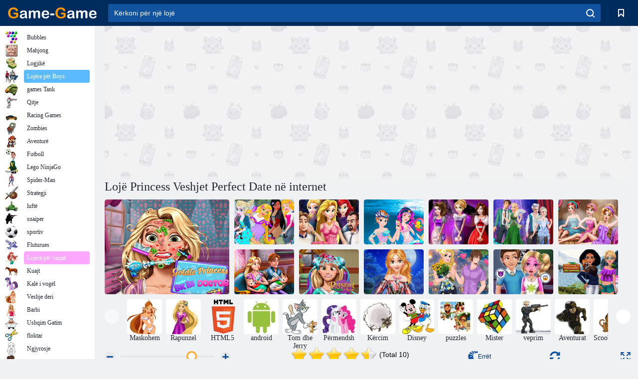

--- FILE ---
content_type: text/html; charset=utf-8
request_url: https://al.game-game.com/177069/
body_size: 21657
content:
<!DOCTYPE html>
<html lang="sq">
<head>
    <meta charset="utf-8">
    <meta name="viewport" content="width=device-width, initial-scale=1.0, maximum-scale=5.0, user-scalable=0">
    <title>Lojë Princess Veshjet Perfect Date  në internet. Luaj falas</title>
    <meta name="keywords" content="Lojë Princess Veshjet Perfect Date  Luaj online falas">
    <meta name="description" content="Lojë Princess Veshjet Perfect Date  (Princess Wardrobe Perfect Date) në internet.">
    <link rel="SHORTCUT ICON" href="/favicon.ico">
    <link rel="icon" type="image/png" href="/ui/icons/favicon-16x16.png" sizes="16x16">
    <link rel="icon" type="image/png" href="/ui/icons/favicon-32x32.png" sizes="32x32">
    <link rel="icon" type="image/png" href="/ui/icons/android-chrome-192x192.png" sizes="192x192">
    <link rel="apple-touch-icon" href="/ui/icons/apple-touch-icon.png" sizes="180x180">
    <link rel="mask-icon" href="/ui/icons/safari-pinned-tab.svg">
    <link rel="manifest" id="pwa_manifest">


            
            <link rel="stylesheet" href="/ui/css/optimized/gg_game.min.css">
        
            <link rel="preconnect" href="https://pagead2.googlesyndication.com/">
    <link rel="preconnect" href="https://adservice.google.com/">
    <link rel="preconnect" href="https://googleads.g.doubleclick.net/">
    <link rel="preconnect" href="https://www.googletagservices.com/">
    <link rel="preconnect" href="https://tpc.googlesyndication.com/">
    <link rel="preconnect" href="https://www.googleadservices.com/">

    <base href="https://al.game-game.com">
    <link rel="alternate" type="application/rss+xml" title="RSS"
          href="https://al.game-game.com/rss.xml"/>
                <link rel="canonical" href="https://al.game-game.com/177069/">
                                        <meta name="robots" content="index,follow"/>
                
                    
    

            <meta property="og:title" content="Lojë Princess Veshjet Perfect Date  në internet. Luaj falas"/>
        <meta property="og:description" content="Lojë Princess Veshjet Perfect Date  (Princess Wardrobe Perfect Date) në internet.">
                    
                <meta property="og:image" content="https://al.game-game.com/gamesimg/177069.jpg"/>
                <meta property="og:url"
                      content="https://al.game-game.com/177069/"/>
            
                    <script async src="https://pagead2.googlesyndication.com/pagead/js/adsbygoogle.js?client=ca-pub-2114578358135779"
     crossorigin="anonymous"></script></head>
<body>

<div id="mobile-header" class="mm-slideout"></div>
<div id="mobile-nav"></div>
<div id="offset-wrapper" class="mm-slideout">
    <div id="header">
        <div class="header__holder">
            <div class="container-fluid">
                <div class="row align-items-center">
                    <div class="d-lg-none mmenu-toggle col flex-flow-0">
                        <button aria-label="hamburger" class="btn btn-link">
							<span class="hamburger-box">
								<span class="hamburger-inner"></span>
							</span>
                        </button>
                    </div>
                    <div class="col flex-flow-0">
                        <div class="logo">
                            <a href="/" class="d-flex align-items-center"
                               title="Pa pagesë Lojërat Online">
                                <img src="/ui/img/logo.svg" title="Pa pagesë Lojërat Online" alt="Pa pagesë Lojërat Online">
                            </a>
                        </div>
                    </div>
                    <div class="col col-border-left col-typeahead">
                        <div class="typeahead__close d-lg-none">
                            <button class="btn btn-link">×</button>
                        </div>
                        <form method="GET" action="/searchgames/">
                            <div class="typeahead__field">
				                <span class="typeahead__query">
				                    <input class="form-control" type="text" name="q" value=""
                                           id="smsearch" placeholder="Kërkoni për një lojë" aria-labelledby="header"
                                           autocomplete="off">
				                </span>
                                <span class="typeahead__button">
				                    <button class="btn btn-link" aria-label="search" onclick="submit();">
				                    	<span class="icon">
				                    		<svg xmlns="http://www.w3.org/2000/svg" width="16.906" height="17"
                                                 viewBox="0 0 16.906 17">
											    <path d="M757.542,32.233l-3.085-3.1a7.517,7.517,0,1,0-5.981,2.987,7.464,7.464,0,0,0,4.561-1.559l3.085,3.1a1,1,0,0,0,1.42,0A1.014,1.014,0,0,0,757.542,32.233Zm-14.591-7.685a5.524,5.524,0,1,1,5.525,5.552A5.546,5.546,0,0,1,742.951,24.548Z"
                                                      transform="translate(-740.938 -16.969)"/>
											</svg>
				                    	</span>
				                    </button>
				                </span>
                            </div>
                            <div class="list-live"></div>
                        </form>
                    </div>
                    <div class="col flex-flow-0 d-lg-none ml-auto">
                        <button aria-label="search-toggle" class="btn btn-link search-toggle"
                                onclick="$('.header__holder .typeahead__query :text').focus();">
	                    	<span class="icon">
	                    		<svg xmlns="http://www.w3.org/2000/svg" width="16.906" height="17"
                                     viewBox="0 0 16.906 17">
								    <path fill="#fff"
                                          d="M757.542,32.233l-3.085-3.1a7.517,7.517,0,1,0-5.981,2.987,7.464,7.464,0,0,0,4.561-1.559l3.085,3.1a1,1,0,0,0,1.42,0A1.014,1.014,0,0,0,757.542,32.233Zm-14.591-7.685a5.524,5.524,0,1,1,5.525,5.552A5.546,5.546,0,0,1,742.951,24.548Z"
                                          transform="translate(-740.938 -16.969)"></path>
								</svg>
	                    	</span>
                        </button>
                    </div>


                                            <div style="display: none" class="pwa-button btn">⚡ Install as App</div>
                    

                    <div class="col flex-flow-0 col-border-left d-lg-block">
                        <ul class="row nav nav-icons flex-nowrap">
                            <li class="col col-12">
                                <a onclick="openMyGames()"
                                   class="btn btn-outline-primary d-flex align-items-center vplayer-btn-favorites"
                                   href="javascript:void(0)">
			        				<span class="icon">
			        					<svg xmlns="http://www.w3.org/2000/svg"
                                             xmlns:xlink="http://www.w3.org/1999/xlink" width="12" height="16.031"
                                             viewBox="0 0 12 16.031">
										    <path d="M1047,33a1,1,0,0,1-.71-0.293L1042,28.414l-4.29,4.292A1,1,0,0,1,1036,32V18a1,1,0,0,1,1-1h10a1,1,0,0,1,1,1V32a0.993,0.993,0,0,1-.62.924A0.966,0.966,0,0,1,1047,33Zm-5-7a1,1,0,0,1,.71.294l3.29,3.292V19h-8V29.586l3.29-3.292A1,1,0,0,1,1042,26Z"
                                                  transform="translate(-1036 -17)"/>
										</svg>
			        				</span>
                                    <span style="color: white;" class="count_con"></span>
                                </a>
                            </li>
                        </ul>
                    </div>
                    <!-- div class="col flex-flow-0 col-border-left d-none d-lg-block">
                        <ul class="row nav nav-icons flex-nowrap">
                            <li class="col col-4">
                                <a class="btn btn-outline-primary d-flex align-items-center" href="javascript:void(0)">
			        				<span class="icon">
			        					<svg xmlns="https://www.w3.org/2000/svg" xmlns:xlink="http://www.w3.org/1999/xlink" width="16" height="16" viewBox="0 0 16 16">
										    <path d="M826,18a8,8,0,1,0,8,8A8,8,0,0,0,826,18Zm-2.9,13.254a2.987,2.987,0,0,1,5.791,0A5.99,5.99,0,0,1,823.1,31.254ZM826,26a1,1,0,1,1,1-1A1,1,0,0,1,826,26Zm4.532,3.923a5,5,0,0,0-2.7-2.566,3,3,0,1,0-3.67,0,5,5,0,0,0-2.7,2.566A6,6,0,1,1,830.532,29.923Z" transform="translate(-818 -18)"/>
										</svg>
			        				</span>
                                    Войти
                                </a>
                            </li>
                            <li class="col col-4">
                                <a class="btn btn-outline-primary d-flex align-items-center" href="javascript:void(0)">
			        				<span class="icon">
			        					<svg xmlns="https://www.w3.org/2000/svg" xmlns:xlink="http://www.w3.org/1999/xlink" width="16" height="16" viewBox="0 0 16 16">
										    <path d="M947,18H933a1,1,0,0,0-1,1V33a1,1,0,0,0,1,1h14a1,1,0,0,0,1-1V19A1,1,0,0,0,947,18Zm-1,14H934V28h2v1a1,1,0,0,0,1,1h6a1,1,0,0,0,1-1V28h2v4Zm0-6h-3a1,1,0,0,0-1,1v1h-4V27a1,1,0,0,0-1-1h-3V20h12v6Zm-9-2h6a1,1,0,1,0,0-2h-6A1,1,0,1,0,937,24Z" transform="translate(-932 -18)"/>
										</svg>
			        				</span>
                                    История
                                </a>
                            </li>
                            <li class="col col-4">
                                <a class="btn btn-outline-primary d-flex align-items-center" href="javascript:void(0)">
			        				<span class="icon">
			        					<svg xmlns="https://www.w3.org/2000/svg" xmlns:xlink="http://www.w3.org/1999/xlink" width="12" height="16.031" viewBox="0 0 12 16.031">
										    <path d="M1047,33a1,1,0,0,1-.71-0.293L1042,28.414l-4.29,4.292A1,1,0,0,1,1036,32V18a1,1,0,0,1,1-1h10a1,1,0,0,1,1,1V32a0.993,0.993,0,0,1-.62.924A0.966,0.966,0,0,1,1047,33Zm-5-7a1,1,0,0,1,.71.294l3.29,3.292V19h-8V29.586l3.29-3.292A1,1,0,0,1,1042,26Z" transform="translate(-1036 -17)"/>
										</svg>
			        				</span>
                                    Закладки
                                </a>
                            </li>
                        </ul>
                    </div>

                    <div class="col flex-flow-0 col-border-left">
                        <a href="javascript:void(0)" class="link-favorite">
			        		<span class="icon">
				        		<svg xmlns="https://www.w3.org/2000/svg" viewBox="0 0 300 300" width="30" height="30">
									<path d="M165.5,108.2l-9.8,9.8c-1.9,1.9-4.7,2.6-7.2,2.1c-1.5-0.2-3-0.9-4.2-2.1l-9.8-9.8c-6.5-6.5-15.1-9.8-23.7-9.8
										s-17.2,3.3-23.7,9.8C74.2,121,74.4,141.6,87.3,156c13.2,14.7,49.6,45,62.7,55.8c13.1-10.8,49.4-41.1,62.7-55.8
										c13-14.4,13.1-35,0.3-47.8C199.9,95.1,178.6,95.1,165.5,108.2"/>
									<path d="M150,0C67.2,0,0,67.2,0,150s67.2,150,150,150s150-67.2,150-150S232.8,0,150,0 M224.2,166.4
										c-17,18.9-67,59.6-69.2,61.3c-1.5,1.2-3.3,1.8-5.1,1.7c-0.1,0-0.1,0-0.2,0c-1.7,0-3.5-0.6-4.9-1.7c-2.1-1.7-52.2-42.5-69.2-61.3
										C57.1,145.7,57.3,116,76,97.2c19.2-19.2,50.3-19.2,69.5,0l4.4,4.4l4.5-4.4c19.2-19.2,50.3-19.2,69.5,0
										C242.7,116,242.8,145.7,224.2,166.4"/>
								</svg>
							</span>
                        </a>
                    </div>
                    <div class="d-none d-lg-block col flex-flow-0">
                        <a href="javascript:void(0)" class="link-expand">
			        		<span class="icon">
								<svg xmlns="https://www.w3.org/2000/svg" viewBox="0 0 28.4 27.4" width="29" height="28">
									<path d="M28.4,19.1c0-0.9-0.7-1.6-1.5-1.6c-0.8,0-1.5,0.7-1.5,1.6v3.3l-6-6c-0.6-0.6-1.5-0.6-2.1,0
										c-0.6,0.6-0.6,1.5,0,2.1l6,6H20c-0.9,0-1.6,0.7-1.6,1.5c0,0.8,0.7,1.5,1.6,1.5h6.8c0.9,0,1.6-0.7,1.6-1.5c0,0,0,0,0-0.1
										c0,0,0-0.1,0-0.1L28.4,19.1L28.4,19.1z"/>
									<path class="st0" d="M9,16.4l-6,6v-3.3c0-0.9-0.7-1.6-1.5-1.6c-0.8,0-1.5,0.7-1.5,1.6l0,6.7c0,0,0,0.1,0,0.1c0,0,0,0,0,0.1
										c0,0.8,0.7,1.5,1.6,1.5h6.8c0.9,0,1.6-0.7,1.6-1.5c0-0.8-0.7-1.5-1.6-1.5H5.1l6-6c0.6-0.6,0.6-1.5,0-2.1C10.5,15.8,9.6,15.8,9,16.4
										"/>
									<path d="M19.4,11.1l6-6v3.3c0,0.9,0.7,1.6,1.5,1.6c0.8,0,1.5-0.7,1.5-1.6V1.6c0,0,0-0.1,0-0.1c0,0,0,0,0-0.1
										c0-0.8-0.7-1.5-1.6-1.5H20c-0.9,0-1.6,0.7-1.6,1.5C18.4,2.3,19.1,3,20,3h3.2l-6,6c-0.6,0.6-0.6,1.5,0,2.1
										C17.8,11.7,18.8,11.7,19.4,11.1"/>
									<path d="M5.1,3h3.2c0.9,0,1.6-0.7,1.6-1.5C9.9,0.7,9.2,0,8.4,0H1.6C0.7,0,0,0.7,0,1.5c0,0,0,0,0,0.1c0,0,0,0.1,0,0.1
										l0,6.7c0,0.9,0.7,1.6,1.5,1.6C2.3,9.9,3,9.2,3,8.3V5.1l6,6c0.6,0.6,1.5,0.6,2.1,0c0.6-0.6,0.6-1.5,0-2.1L5.1,3z"/>
								</svg>
							</span>
                        </a>
                    </div -->
                </div>
            </div>
        </div>
    </div>
    <section class="vp-dropdown">
        <div onclick="closeMyGames()" class="close"><i class="icon-cancel">
                <svg height="42" width="42">
                    <svg id="close-icon" xmlns="http://www.w3.org/2000/svg" viewBox="0 0 25 32">
                        <path d="M23.179 23.607c0 .446-.179.893-.5 1.214L20.25 27.25c-.321.321-.768.5-1.214.5s-.893-.179-1.214-.5L12.572 22l-5.25 5.25c-.321.321-.768.5-1.214.5s-.893-.179-1.214-.5l-2.429-2.429c-.321-.321-.5-.768-.5-1.214s.179-.893.5-1.214l5.25-5.25-5.25-5.25c-.321-.321-.5-.768-.5-1.214s.179-.893.5-1.214l2.429-2.429c.321-.321.768-.5 1.214-.5s.893.179 1.214.5l5.25 5.25 5.25-5.25c.321-.321.768-.5 1.214-.5s.893.179 1.214.5l2.429 2.429c.321.321.5.768.5 1.214s-.179.893-.5 1.214l-5.25 5.25 5.25 5.25c.321.321.5.768.5 1.214z"></path>
                    </svg>
                </svg>
            </i></div>

        <div class="bookmark-title">
            <svg height="18" width="18">
                <svg id="fav-icon" xmlns="http://www.w3.org/2000/svg" viewBox="0 0 32 32">
                    <path d="M16 29.714a1.11 1.11 0 0 1-.786-.321L4.071 18.643c-.143-.125-4.071-3.714-4.071-8 0-5.232 3.196-8.357 8.536-8.357 3.125 0 6.054 2.464 7.464 3.857 1.411-1.393 4.339-3.857 7.464-3.857 5.339 0 8.536 3.125 8.536 8.357 0 4.286-3.929 7.875-4.089 8.036L16.786 29.393c-.214.214-.5.321-.786.321z"></path>
                </svg>
            </svg>Bookmarks</div>
        <div class="vp-list vp-fav">
        </div>
    </section>
<div id="main">
    <div class="container-fluid">
        <div class="d-flex flex-nowrap position-relative">


            <div id="content" class="col-content">
                                                    <div class="content__partners d-flex justify-content-around">
                                                        <table width="100%">
<tr>
    <td>
        <div style="text-align: center;">
            <ins class="adsbygoogle ad-pc-only"
                 style="display:inline-block;width:336px;height:280px"
                 data-ad-client="ca-pub-2114578358135779"
                 data-ad-slot="2915545862"></ins>
            <script>
                (adsbygoogle = window.adsbygoogle || []).push({});
            </script>
        </div>
    </td>
    <td>
        <div style="text-align: center;">
            <ins class="adsbygoogle ad-pc-only"
                 style="display:inline-block;width:336px;height:280px"
                 data-ad-client="ca-pub-2114578358135779"
                 data-ad-slot="6239713201"></ins>
            <script>
                (adsbygoogle = window.adsbygoogle || []).push({});
            </script>
        </div>
    </td>
</tr>
</table>                            
                                            </div>
                                <div class="page-content">
                    <script>
    document.iGAME = {
        md5: "4cc556361e50bc2896edb7be1ebca6d8",
        name: "Princess Veshjet Perfect Date ",
        category: "Karikaturat Lojra ",
        image: "/gamesimg/177069.jpg"
    }
</script>

<section itemscope="" itemtype="https://schema.org/Game">
    <meta itemprop="name" content="Princess Veshjet Perfect Date ">


    <!--div class="pull-right">
  <script defer type="text/javascript" src="https://yandex.st/share/share.js"
  charset="utf-8"></script>
  <div class="yashare-auto-init" data-yashareL10n="ru"
   data-yashareQuickServices="facebook,twitter,gplus"  
      data-yashareTheme="counter"></div> 
</div-->


    <div id="game">
        <h1>Lojë Princess Veshjet Perfect Date  në internet</h1>

        

                    <div 312 class="games-sugestion">
    <div class="items-list row main-game-list top_games">
                                            <div class="col col-4 col-lg-3 item             item-big
            ">
            <div class="items-list__item">
                <a href="/165115/" title="Lojë Rapunzel Skin Doctor  në internet">
                <!--a href="165115/" title="Lojë Rapunzel Skin Doctor  në internet"-->
                    <img src="/images/gray.gif" title="Lojë Rapunzel Skin Doctor  në internet "
                         alt="Lojë Rapunzel Skin Doctor  në internet."
                                            
                            name="/gamesimg/165115_big.jpg"
                        
                                            />
                    <h3 class="items-list__item__description">Rapunzel Skin Doctor </h3>
                </a>
            </div>
    </div>
                                        <div class="col col-4 col-lg-3 item item-small
            ">
            <div class="items-list__item">
                <a href="/165370/" title="Lojë Disney Princess Tandem në internet">
                <!--a href="165370/" title="Lojë Disney Princess Tandem në internet"-->
                    <img src="/images/gray.gif" title="Lojë Disney Princess Tandem në internet "
                         alt="Lojë Disney Princess Tandem në internet."
                                                name="/gamesimg/165370.jpg"
                        
                                        />
                    <h3 class="items-list__item__description">Disney Princess Tandem</h3>
                </a>
            </div>
    </div>
                                        <div class="col col-4 col-lg-3 item item-small
            ">
            <div class="items-list__item">
                <a href="/170922/" title="Lojë Takimet Rachel në një nxitim  në internet">
                <!--a href="170922/" title="Lojë Takimet Rachel në një nxitim  në internet"-->
                    <img src="/images/gray.gif" title="Lojë Takimet Rachel në një nxitim  në internet "
                         alt="Lojë Takimet Rachel në një nxitim  në internet."
                                                name="/gamesimg/170922.jpg"
                        
                                        />
                    <h3 class="items-list__item__description">Takimet Rachel në një nxitim </h3>
                </a>
            </div>
    </div>
                                        <div class="col col-4 col-lg-3 item item-small
            ">
            <div class="items-list__item">
                <a href="/172418/" title="Lojë Princesha Mermaid në internet">
                <!--a href="172418/" title="Lojë Princesha Mermaid në internet"-->
                    <img src="/images/gray.gif" title="Lojë Princesha Mermaid në internet "
                         alt="Lojë Princesha Mermaid në internet."
                                                name="/gamesimg/172418.jpg"
                        
                                        />
                    <h3 class="items-list__item__description">Princesha Mermaid</h3>
                </a>
            </div>
    </div>
                                        <div class="col col-4 col-lg-3 item item-small
            ">
            <div class="items-list__item">
                <a href="/175124/" title="Lojë Glamour Prom Night në internet">
                <!--a href="175124/" title="Lojë Glamour Prom Night në internet"-->
                    <img src="/images/gray.gif" title="Lojë Glamour Prom Night në internet "
                         alt="Lojë Glamour Prom Night në internet."
                                                name="/gamesimg/175124.jpg"
                        
                                        />
                    <h3 class="items-list__item__description">Glamour Prom Night</h3>
                </a>
            </div>
    </div>
                                        <div class="col col-4 col-lg-3 item item-small
            ">
            <div class="items-list__item">
                <a href="/175295/" title="Lojë Couple The Best Winter  në internet">
                <!--a href="175295/" title="Lojë Couple The Best Winter  në internet"-->
                    <img src="/images/gray.gif" title="Lojë Couple The Best Winter  në internet "
                         alt="Lojë Couple The Best Winter  në internet."
                                                name="/gamesimg/175295.jpg"
                        
                                        />
                    <h3 class="items-list__item__description">Couple The Best Winter </h3>
                </a>
            </div>
    </div>
                                        <div class="col col-4 col-lg-3 item item-small
            ">
            <div class="items-list__item">
                <a href="/175906/" title="Lojë Princeshat sauna jeta reale në internet">
                <!--a href="175906/" title="Lojë Princeshat sauna jeta reale në internet"-->
                    <img src="/images/gray.gif" title="Lojë Princeshat sauna jeta reale në internet "
                         alt="Lojë Princeshat sauna jeta reale në internet."
                                                name="/gamesimg/175906.jpg"
                        
                                        />
                    <h3 class="items-list__item__description">Princeshat sauna jeta reale</h3>
                </a>
            </div>
    </div>
                                        <div class="col col-4 col-lg-3 item item-small
            ">
            <div class="items-list__item">
                <a href="/176498/" title="Lojë Rapunzel Twins Day Family  në internet">
                <!--a href="176498/" title="Lojë Rapunzel Twins Day Family  në internet"-->
                    <img src="/images/gray.gif" title="Lojë Rapunzel Twins Day Family  në internet "
                         alt="Lojë Rapunzel Twins Day Family  në internet."
                                                name="/gamesimg/176498.jpg"
                        
                                        />
                    <h3 class="items-list__item__description">Rapunzel Twins Day Family </h3>
                </a>
            </div>
    </div>
                                        <div class="col col-4 col-lg-3 item item-small
            ">
            <div class="items-list__item">
                <a href="/177181/" title="Lojë Doktor i trurit Rapunzel në internet">
                <!--a href="177181/" title="Lojë Doktor i trurit Rapunzel në internet"-->
                    <img src="/images/gray.gif" title="Lojë Doktor i trurit Rapunzel në internet "
                         alt="Lojë Doktor i trurit Rapunzel në internet."
                                                name="/gamesimg/177181.jpg"
                        
                                        />
                    <h3 class="items-list__item__description">Doktor i trurit Rapunzel</h3>
                </a>
            </div>
    </div>
                                        <div class="col col-4 col-lg-3 item item-small
            ">
            <div class="items-list__item">
                <a href="/192361/" title="Lojë Princesha Shopping Online  në internet">
                <!--a href="192361/" title="Lojë Princesha Shopping Online  në internet"-->
                    <img src="/images/gray.gif" title="Lojë Princesha Shopping Online  në internet "
                         alt="Lojë Princesha Shopping Online  në internet."
                                                name="/gamesimg/192361.jpg"
                        
                                        />
                    <h3 class="items-list__item__description">Princesha Shopping Online </h3>
                </a>
            </div>
    </div>
                                        <div class="col col-4 col-lg-3 item item-small
            ">
            <div class="items-list__item">
                <a href="/192673/" title="Lojë Çifti Disney Princess Date Fabulous  në internet">
                <!--a href="192673/" title="Lojë Çifti Disney Princess Date Fabulous  në internet"-->
                    <img src="/images/gray.gif" title="Lojë Çifti Disney Princess Date Fabulous  në internet "
                         alt="Lojë Çifti Disney Princess Date Fabulous  në internet."
                                                name="/gamesimg/192673.jpg"
                        
                                        />
                    <h3 class="items-list__item__description">Çifti Disney Princess Date Fabulous </h3>
                </a>
            </div>
    </div>
                                        <div class="col col-4 col-lg-3 item item-small
            ">
            <div class="items-list__item">
                <a href="/193644/" title="Lojë Filmi i frikshëm Rapunzel  në internet">
                <!--a href="193644/" title="Lojë Filmi i frikshëm Rapunzel  në internet"-->
                    <img src="/images/gray.gif" title="Lojë Filmi i frikshëm Rapunzel  në internet "
                         alt="Lojë Filmi i frikshëm Rapunzel  në internet."
                                                name="/gamesimg/193644.jpg"
                        
                                        />
                    <h3 class="items-list__item__description">Filmi i frikshëm Rapunzel </h3>
                </a>
            </div>
    </div>
                                        <div class="col col-4 col-lg-3 item item-small
            ">
            <div class="items-list__item">
                <a href="/193967/" title="Lojë Jasmine dhe Rapunzel në kamping  në internet">
                <!--a href="193967/" title="Lojë Jasmine dhe Rapunzel në kamping  në internet"-->
                    <img src="/images/gray.gif" title="Lojë Jasmine dhe Rapunzel në kamping  në internet "
                         alt="Lojë Jasmine dhe Rapunzel në kamping  në internet."
                                                name="/gamesimg/193967.jpg"
                        
                                        />
                    <h3 class="items-list__item__description">Jasmine dhe Rapunzel në kamping </h3>
                </a>
            </div>
    </div>
    </div>
</div>            <div style="height: 100px">
                <div class="games-sugestion carousel-offset mt-0">
	<div class="owl-carousel">
					<div class="item">
				<a  href="/tags/389/" title="Veshje deri lojëra për vajzat ">
						<img alt="Veshje deri lojëra për vajzat " name="/ui/css/images/tags/389.jpg">
						<h3 style="font-size: 14px;margin-bottom: 0" class="fs-11 d-block">Maskohem </h3>
				</a>
			</div>
					<div class="item">
				<a  href="/tags/632/" title="lojërat Rapunzel ">
						<img alt="lojërat Rapunzel " name="/ui/css/images/tags/632.jpg">
						<h3 style="font-size: 14px;margin-bottom: 0" class="fs-11 d-block">Rapunzel</h3>
				</a>
			</div>
					<div class="item">
				<a  href="/tags/html5/" title="Lojra Online HTML5 ">
						<img alt="Lojra Online HTML5 " name="/ui/css/images/tags/html5.jpg">
						<h3 style="font-size: 14px;margin-bottom: 0" class="fs-11 d-block">HTML5 </h3>
				</a>
			</div>
					<div class="item">
				<a  href="/tags/1362/" title="Android games Online ">
						<img alt="Android games Online " name="/ui/css/images/tags/1362.jpg">
						<h3 style="font-size: 14px;margin-bottom: 0" class="fs-11 d-block">android </h3>
				</a>
			</div>
					<div class="item">
				<a  href="/tags/445/" title="Tom dhe Jerry lojra ">
						<img alt="Tom dhe Jerry lojra " name="/ui/css/images/tags/445.jpg">
						<h3 style="font-size: 14px;margin-bottom: 0" class="fs-11 d-block">Tom dhe Jerry</h3>
				</a>
			</div>
					<div class="item">
				<a  href="/tags/470/" title="lojërat e kujtesës. Lojëra për trurin ">
						<img alt="lojërat e kujtesës. Lojëra për trurin " name="/ui/css/images/tags/470.jpg">
						<h3 style="font-size: 14px;margin-bottom: 0" class="fs-11 d-block">Përmendsh</h3>
				</a>
			</div>
					<div class="item">
				<a  href="/tags/475/" title="games hedhur ">
						<img alt="games hedhur " name="/ui/css/images/tags/475.jpg">
						<h3 style="font-size: 14px;margin-bottom: 0" class="fs-11 d-block">Kërcim</h3>
				</a>
			</div>
					<div class="item">
				<a  href="/tags/491/" title="lojërat Disney. Luaj lojra Disney në linjë ">
						<img alt="lojërat Disney. Luaj lojra Disney në linjë " name="/ui/css/images/tags/491.jpg">
						<h3 style="font-size: 14px;margin-bottom: 0" class="fs-11 d-block">Disney</h3>
				</a>
			</div>
					<div class="item">
				<a  href="/tags/494/" title="Puzzles lojra online ">
						<img alt="Puzzles lojra online " name="/ui/css/images/tags/494.jpg">
						<h3 style="font-size: 14px;margin-bottom: 0" class="fs-11 d-block">puzzles </h3>
				</a>
			</div>
					<div class="item">
				<a  href="/tags/497/" title="Mister lojra online">
						<img alt="Mister lojra online" name="/ui/css/images/tags/497.jpg">
						<h3 style="font-size: 14px;margin-bottom: 0" class="fs-11 d-block">Mister</h3>
				</a>
			</div>
					<div class="item">
				<a  href="/tags/514/" title="Lojëra të veprimit për djemtë ">
						<img alt="Lojëra të veprimit për djemtë " name="/ui/css/images/tags/514.jpg">
						<h3 style="font-size: 14px;margin-bottom: 0" class="fs-11 d-block">veprim </h3>
				</a>
			</div>
					<div class="item">
				<a  href="/tags/538/" title="Lojra aventurë për vajzat">
						<img alt="Lojra aventurë për vajzat" name="/ui/css/images/tags/538.jpg">
						<h3 style="font-size: 14px;margin-bottom: 0" class="fs-11 d-block">Aventurat</h3>
				</a>
			</div>
					<div class="item">
				<a  href="/tags/543/" title="Scooby Doo lojra online">
						<img alt="Scooby Doo lojra online" name="/ui/css/images/tags/543.jpg">
						<h3 style="font-size: 14px;margin-bottom: 0" class="fs-11 d-block">Scooby Doo</h3>
				</a>
			</div>
					<div class="item">
				<a  href="/tags/549/" title="lojra aftësi për vajzat ">
						<img alt="lojra aftësi për vajzat " name="/ui/css/images/tags/549.jpg">
						<h3 style="font-size: 14px;margin-bottom: 0" class="fs-11 d-block">Aftësi</h3>
				</a>
			</div>
					<div class="item">
				<a  href="/tags/554/" title="games përbindësh në linjë ">
						<img alt="games përbindësh në linjë " name="/ui/css/images/tags/554.jpg">
						<h3 style="font-size: 14px;margin-bottom: 0" class="fs-11 d-block">Monsters</h3>
				</a>
			</div>
					<div class="item">
				<a  href="/tags/556/" title="Ben 10 lojra online ">
						<img alt="Ben 10 lojra online " name="/ui/css/images/tags/556.jpg">
						<h3 style="font-size: 14px;margin-bottom: 0" class="fs-11 d-block">Ben 10 Lojra</h3>
				</a>
			</div>
					<div class="item">
				<a  href="/tags/567/" title="Artikuj lojë mbledhjen linjë">
						<img alt="Artikuj lojë mbledhjen linjë" name="/ui/css/images/tags/567.jpg">
						<h3 style="font-size: 14px;margin-bottom: 0" class="fs-11 d-block">Mbledhja artikuj</h3>
				</a>
			</div>
					<div class="item">
				<a  href="/tags/572/" title="Lojra online falas ">
						<img alt="Lojra online falas " name="/ui/css/images/tags/572.jpg">
						<h3 style="font-size: 14px;margin-bottom: 0" class="fs-11 d-block">lojra Online </h3>
				</a>
			</div>
					<div class="item">
				<a  href="/tags/582/" title="Lojra të shtënat për djemtë ">
						<img alt="Lojra të shtënat për djemtë " name="/ui/css/images/tags/582.jpg">
						<h3 style="font-size: 14px;margin-bottom: 0" class="fs-11 d-block">Qitje për djemtë</h3>
				</a>
			</div>
					<div class="item">
				<a  href="/tags/607/" title="Lojra gara për djem ">
						<img alt="Lojra gara për djem " name="/ui/css/images/tags/607.jpg">
						<h3 style="font-size: 14px;margin-bottom: 0" class="fs-11 d-block">Gara për djemtë </h3>
				</a>
			</div>
					<div class="item">
				<a  href="/tags/618/" title="games Mickey Mouse ">
						<img alt="games Mickey Mouse " name="/ui/css/images/tags/618.jpg">
						<h3 style="font-size: 14px;margin-bottom: 0" class="fs-11 d-block">Mickey Mouse</h3>
				</a>
			</div>
					<div class="item">
				<a  href="/tags/644/" title="Gjej artikuj lojra online ">
						<img alt="Gjej artikuj lojra online " name="/ui/css/images/tags/644.jpg">
						<h3 style="font-size: 14px;margin-bottom: 0" class="fs-11 d-block">Gjej artikuj</h3>
				</a>
			</div>
					<div class="item">
				<a  href="/tags/662/" title="Lojra Imitimi për vajzat ">
						<img alt="Lojra Imitimi për vajzat " name="/ui/css/images/tags/662.jpg">
						<h3 style="font-size: 14px;margin-bottom: 0" class="fs-11 d-block">Simulimet për vajzat</h3>
				</a>
			</div>
					<div class="item">
				<a  href="/tags/715/" title="Princesha Lojra për vajzat">
						<img alt="Princesha Lojra për vajzat" name="/ui/css/images/tags/715.jpg">
						<h3 style="font-size: 14px;margin-bottom: 0" class="fs-11 d-block">Princeshë</h3>
				</a>
			</div>
					<div class="item">
				<a  href="/tags/734/" title="Lojëra për vajzat 7 vjet ne linje">
						<img alt="Lojëra për vajzat 7 vjet ne linje" name="/ui/css/images/tags/734.jpg">
						<h3 style="font-size: 14px;margin-bottom: 0" class="fs-11 d-block">7 vjet</h3>
				</a>
			</div>
					<div class="item">
				<a  href="/tags/738/" title="lojëra inteligjente ">
						<img alt="lojëra inteligjente " name="/ui/css/images/tags/738.jpg">
						<h3 style="font-size: 14px;margin-bottom: 0" class="fs-11 d-block">I zgjuar</h3>
				</a>
			</div>
					<div class="item">
				<a  href="/tags/865/" title="Lojëra për të vegjlit ">
						<img alt="Lojëra për të vegjlit " name="/ui/css/images/tags/865.jpg">
						<h3 style="font-size: 14px;margin-bottom: 0" class="fs-11 d-block">Lojëra për të vegjlit</h3>
				</a>
			</div>
					<div class="item">
				<a  href="/tags/868/" title="Përbindësh të lartë games ">
						<img alt="Përbindësh të lartë games " name="/ui/css/images/tags/868.jpg">
						<h3 style="font-size: 14px;margin-bottom: 0" class="fs-11 d-block">përbindësh të lartë </h3>
				</a>
			</div>
					<div class="item">
				<a  href="/tags/869/" title="Lojërat e Përbindëshme të Larta (Përbindësh të Lartë) ">
						<img alt="Lojërat e Përbindëshme të Larta (Përbindësh të Lartë) " name="/ui/css/images/tags/869.jpg">
						<h3 style="font-size: 14px;margin-bottom: 0" class="fs-11 d-block">Përbindësh të Lartë </h3>
				</a>
			</div>
					<div class="item">
				<a  href="/tags/874/" title="games Spot ">
						<img alt="games Spot " name="/ui/css/images/tags/874.jpg">
						<h3 style="font-size: 14px;margin-bottom: 0" class="fs-11 d-block">Vend</h3>
				</a>
			</div>
					<div class="item">
				<a  href="/tags/922/" title="lojra funny ne linje ">
						<img alt="lojra funny ne linje " name="/ui/css/images/tags/922.jpg">
						<h3 style="font-size: 14px;margin-bottom: 0" class="fs-11 d-block">Lojra Funny </h3>
				</a>
			</div>
					<div class="item">
				<a  href="/tags/965/" title="Lojëra edukative për fëmijët ne linje">
						<img alt="Lojëra edukative për fëmijët ne linje" name="/ui/css/images/tags/965.jpg">
						<h3 style="font-size: 14px;margin-bottom: 0" class="fs-11 d-block">Arsimor</h3>
				</a>
			</div>
					<div class="item">
				<a  href="/tags/970/" title="Arcade lojra online ">
						<img alt="Arcade lojra online " name="/ui/css/images/tags/970.jpg">
						<h3 style="font-size: 14px;margin-bottom: 0" class="fs-11 d-block">Arcade</h3>
				</a>
			</div>
			</div>
</div>

            </div>
        
        
                    <div class="game__nav">
                <ul class="nav nav-icons align-items-center justify-content-between">
                    <li class="d-none d-md-flex align-items-center range-slider__holder">
                        <div class="range-zoom-out" class="d-flex align-items-center">
											<span class="icon no-margin">
												<svg xmlns="http://www.w3.org/2000/svg" viewBox="0 0 21 21" width="21"
                                                     height="21">
													<path style="fill: #e7e8ea" class="st0"
                                                          d="M10.5,0C16.3,0,21,4.7,21,10.5C21,16.3,16.3,21,10.5,21S0,16.3,0,10.5C0,4.7,4.7,0,10.5,0z"/>
													<path style="fill: #11539f" class="st0"
                                                          d="M5.5,9h10c0.8,0,1.5,0.7,1.5,1.5c0,0.8-0.7,1.5-1.5,1.5h-10C4.7,12,4,11.3,4,10.5C4,9.7,4.7,9,5.5,9z"/>
												</svg>
											</span>
                        </div>
                        <div id="range-slider"></div>
                        <div class="range-zoom-in" class="d-flex align-items-center">
											<span class="icon no-margin">
												<svg xmlns="http://www.w3.org/2000/svg" viewBox="0 0 21 21" width="21"
                                                     height="21">
													<path style="fill: #e7e8ea"
                                                          d="M10.5,0C16.3,0,21,4.7,21,10.5C21,16.3,16.3,21,10.5,21S0,16.3,0,10.5C0,4.7,4.7,0,10.5,0z"/>
													<path style="fill: #11539f"
                                                          d="M5.5,9h10c0.8,0,1.5,0.7,1.5,1.5c0,0.8-0.7,1.5-1.5,1.5h-10C4.7,12,4,11.3,4,10.5C4,9.7,4.7,9,5.5,9z"/>
													<path style="fill: #11539f"
                                                          d="M10.5,4C11.3,4,12,4.7,12,5.5v10c0,0.8-0.7,1.5-1.5,1.5C9.7,17,9,16.3,9,15.5v-10C9,4.7,9.7,4,10.5,4z"/>
												</svg>
											</span>
                        </div>
                    </li>

                        <div class="extravote">
      <span class="extravote-stars" itemprop="aggregateRating" itemscope=""
            itemtype="https://schema.org/AggregateRating">
        <meta itemprop="ratingCount" content="10">
      <span id="rating" class="current-rating" style="width: 90%;"
            itemprop="ratingValue">4.5</span>
         <span class="extravote-star"><a href="javascript:void(null)"
                                         onclick="javascript:vote(1,'game_177069','sq');" title="1"
                                         class="ev-10-stars">1</a></span>
         <span class="extravote-star"><a href="javascript:void(null)"
                                         onclick="javascript:vote(2,'game_177069','sq');" title="2"
                                         class="ev-20-stars">2</a></span>
         <span class="extravote-star"><a href="javascript:void(null)"
                                         onclick="javascript:vote(3,'game_177069','sq');" title="3"
                                         class="ev-30-stars">3</a></span>
         <span class="extravote-star"><a href="javascript:void(null)"
                                         onclick="javascript:vote(4,'game_177069','sq');" title="4"
                                         class="ev-40-stars">4</a></span>
         <span class="extravote-star"><a href="javascript:void(null)"
                                         onclick="javascript:vote(5,'game_177069','sq');" title="5"
                                         class="ev-50-stars">5</a></span>
      </span>
        <span class="extravote-info" id="extravote_x">(Total 10)</span>
    </div>


    <script type="text/javascript">
        vote = function (rating, type, lang) {
            $.ajax({
                method: 'POST',
                url: '/ajax/vote/get_vote/',
                data: {rating: rating, type: type ,lang: lang}
            }).done(function (data) {
                var massage = data === 'error_vote' ? 'You have already voted' : 'Thank you';
                $('#extravote_x').hide().text(massage).animate({opacity: 'toggle'}, 'slow');
                setTimeout(() => $('#extravote_x').hide().text("(Total 10)").animate({opacity: 'toggle'}, 'slow'), 3000);
            })
        }
    </script>

    <style type="text/css">
        .extravote{margin:-7px 0 1px 2px}.extravote-stars, .extravote-info{margin:0;padding:0;position:relative;vertical-align:middle} .voted .extravote-info.ihide, .extravote-stars{display:inline-block}.extravote-stars, .extravote-star a, .extravote-info, .extravote-stars .current-rating{height:35px;line-height:36px}.extravote-stars{font-size:1em;overflow:hidden;width:174px}.extravote-star{background-image:none;background-position:0;display:inline;margin:0;padding:0}.extravote-stars, .extravote-star a:hover, .extravote-stars .current-rating{background-color:transparent;background-image:url([data-uri]);background-repeat:repeat-x}.extravote-star a:hover, .extravote-stars .current-rating{background-position:left -1000px}.extravote-star a, .extravote-stars .current-rating{border:medium none;cursor:pointer;left:0;outline:none;overflow:hidden;position:absolute;text-indent:-1000em;top:0}.extravote-star a:hover{background-position:left bottom}.extravote-star a:focus, .extravote-star a:active{background:none}.extravote-stars .current-rating{background-position:left center;z-index:1}.extravote-star a.ev-5-stars{width:10%;z-index:12}.extravote-star a.ev-10-stars{width:20%;z-index:11}.extravote-star a.ev-15-stars{width:30%;z-index:10}.extravote-star a.ev-20-stars{width:40%;z-index:9}.extravote-star a.ev-25-stars{width:50%;z-index:8}.extravote-star a.ev-30-stars{width:60%;z-index:7}.extravote-star a.ev-35-stars{width:70%;z-index:6}.extravote-star a.ev-40-stars{width:80%;z-index:5}.extravote-star a.ev-45-stars{width:90%;z-index:4}.extravote-star a.ev-50-stars

        {width:100%;z-index:3}
    </style>





                    <li class="d-none d-md-flex">
                        <a href="javascript:void(0);" onclick="Blur()" class="d-flex align-items-center">
											<span class="icon">
												<svg xmlns="http://www.w3.org/2000/svg" viewBox="0 0 452.7 512"
                                                     width="20" height="22">
													<path d="M111.1,44.9C98.3,53.7,86.2,63.8,75,75c-8.4,8.4-16.1,17.3-23.2,26.5l193.5,79.8c3.6-8.1,7.9-15.8,12.6-23.1
														L111.1,44.9z"/>
													<path d="M215.6,3.2c-26.9,4.2-52.8,12.7-76.8,25.1l137.7,106.1c6.7-7.2,13.9-13.9,21.7-19.9L215.6,3.2z"/>
													<path d="M425.3,437.1c-3.1-12.6-16.3-11.4-26.1-11.6c-14.1-0.3-28.2-2.5-41.8-6.3c-13.4-3.7-26.3-9.1-38.5-15.9
														c-2.9-1.6-32.2-22.5-31.7-22.9c-21.7,17.1-44.1,21.9-62.5,21.9c-4.7,0-9.2-0.3-13.3-0.8c-24.1-3-41.3-13.1-42-13.5
														c-7.1-4.3-9.5-13.5-5.2-20.6c4.2-7.1,13.4-9.5,20.6-5.2c2,1.2,43.4,24.6,81.9-3.9c-22.8-29.4-36.5-66.3-36.5-106.3
														c0-14.6,1.8-28.7,5.3-42.3L34.8,127C12.1,165.7,0,209.9,0,256c0,68.4,26.6,132.7,75,181c48.4,48.4,112.6,75,181,75
														c60,0,118.4-21.2,164.4-59.8C424.8,448.5,426.7,442.7,425.3,437.1 M138.3,269.9c-12.3,0-24.3-3.7-34.8-10.8l-1.5-1
														c-6.9-4.7-8.6-14-3.9-20.9c4.7-6.9,14-8.6,20.9-3.9l1.5,1c8,5.5,17.9,7,27.2,4.1c7.9-2.4,16.3,2,18.8,10c2.4,7.9-2,16.3-10,18.8
														C150.4,269,144.3,269.9,138.3,269.9"/>
													<path d="M410.7,6.9c-15.9,0-29.7,8.8-36.8,21.8C337.7,9.8,297.6,0,256,0c-1.8,0-3.5,0-5.3,0.1l72.8,98.2
														c18-9.5,37.7-15.8,58.6-18.5c7.5,6.9,17.5,11.2,28.5,11.2c23.2,0,42-18.8,42-42C452.7,25.8,433.9,6.9,410.7,6.9"/>
												</svg>
											</span>
                            Errët                        </a>
                    </li>


                    <li class="d-md-flex">
                        <a href="javascript:void(0);" onclick="refreshGame()" class="d-flex align-items-center">
                                <span class="icon">
                                <svg xmlns="http://www.w3.org/2000/svg" viewBox="0 0 32 32"
                                     width="24" height="26">
                                    <path d="M26.982 18.857c0 .036 0 .089-.018.125-1.518 6.321-6.732 10.732-13.321 10.732-3.482 0-6.857-1.375-9.393-3.786l-2.304 2.304c-.214.214-.5.339-.804.339a1.151 1.151 0 0 1-1.143-1.143v-8c0-.625.518-1.143 1.143-1.143h8c.625 0 1.143.518 1.143 1.143 0 .304-.125.589-.339.804L7.5 22.678a9.129 9.129 0 0 0 6.214 2.464 9.116 9.116 0 0 0 7.786-4.357c.429-.696.643-1.375.946-2.089.089-.25.268-.411.536-.411h3.429c.321 0 .571.268.571.571zm.447-14.286v8c0 .625-.518 1.143-1.143 1.143h-8a1.151 1.151 0 0 1-1.143-1.143c0-.304.125-.589.339-.804l2.464-2.464a9.187 9.187 0 0 0-6.232-2.446 9.116 9.116 0 0 0-7.786 4.357c-.429.696-.643 1.375-.946 2.089-.089.25-.268.411-.536.411H.892a.575.575 0 0 1-.571-.571v-.125C1.857 6.679 7.125 2.286 13.714 2.286c3.5 0 6.911 1.393 9.446 3.786l2.321-2.304c.214-.214.5-.339.804-.339.625 0 1.143.518 1.143 1.143z"></path>
                                </svg>
                                </span>
                        </a>
                    </li>

                    <li>


                        <a title="Развернуть" href="javascript:void(0);" onclick="iPanel.toggleFull();">
									   		<span class="icon no-margin">
												<svg xmlns="http://www.w3.org/2000/svg" viewBox="0 0 28.4 27.4"
                                                     width="20" height="19">
													<path d="M28.4,19.1c0-0.9-0.7-1.6-1.5-1.6c-0.8,0-1.5,0.7-1.5,1.6v3.3l-6-6c-0.6-0.6-1.5-0.6-2.1,0
														c-0.6,0.6-0.6,1.5,0,2.1l6,6H20c-0.9,0-1.6,0.7-1.6,1.5c0,0.8,0.7,1.5,1.6,1.5h6.8c0.9,0,1.6-0.7,1.6-1.5c0,0,0,0,0-0.1
														c0,0,0-0.1,0-0.1L28.4,19.1L28.4,19.1z"></path>
													<path class="st0" d="M9,16.4l-6,6v-3.3c0-0.9-0.7-1.6-1.5-1.6c-0.8,0-1.5,0.7-1.5,1.6l0,6.7c0,0,0,0.1,0,0.1c0,0,0,0,0,0.1
														c0,0.8,0.7,1.5,1.6,1.5h6.8c0.9,0,1.6-0.7,1.6-1.5c0-0.8-0.7-1.5-1.6-1.5H5.1l6-6c0.6-0.6,0.6-1.5,0-2.1C10.5,15.8,9.6,15.8,9,16.4
														"></path>
													<path d="M19.4,11.1l6-6v3.3c0,0.9,0.7,1.6,1.5,1.6c0.8,0,1.5-0.7,1.5-1.6V1.6c0,0,0-0.1,0-0.1c0,0,0,0,0-0.1
														c0-0.8-0.7-1.5-1.6-1.5H20c-0.9,0-1.6,0.7-1.6,1.5C18.4,2.3,19.1,3,20,3h3.2l-6,6c-0.6,0.6-0.6,1.5,0,2.1
														C17.8,11.7,18.8,11.7,19.4,11.1"></path>
													<path d="M5.1,3h3.2c0.9,0,1.6-0.7,1.6-1.5C9.9,0.7,9.2,0,8.4,0H1.6C0.7,0,0,0.7,0,1.5c0,0,0,0,0,0.1c0,0,0,0.1,0,0.1
														l0,6.7c0,0.9,0.7,1.6,1.5,1.6C2.3,9.9,3,9.2,3,8.3V5.1l6,6c0.6,0.6,1.5,0.6,2.1,0c0.6-0.6,0.6-1.5,0-2.1L5.1,3z"></path>
												</svg>
											</span>
                        </a>
                    </li>
                </ul>
            </div>

            <div class="game-window" style="width:80%; height:800px;" id="gamecontainer">
                                    
                                                    
                                <noindex><!--googleoff: all-->
                                    <iframe width="100%" height="100%" src="https://html5.gamedistribution.com/7e125947f7e84a4392ce1ac3efcc361e/" id="iplayer-game"
                                            scrolling="no" frameborder="0" allowtransparency="true" id="gameFrame"
                                                                                name="gameFrame"></iframe>
                                    <!--googleon: all--></noindex>
                            
                                                
                                </div>
            <div id="game-prevnext_corr" class="d-xl-none d-flex justify-content-between"></div>
            </div>


                <div class="add-fav">
                <div class="controls">
                    <div class="add_to_fav" style="display: block;"><a class="item-favorite"
                                                                       onclick="vPanel.add_current();"
                                                                       title="Add to Bookmarks">
                            <svg xmlns="http://www.w3.org/2000/svg" viewBox="0 0 176.2 146.7"
                                 width="22" height="19">
                                <path d="M162.1,14.4c-19.2-19.2-50.3-19.2-69.5,0l-4.5,4.5l-4.4-4.4c-19.2-19.2-50.3-19.2-69.5,0
                                                                C-4.6,33.1-4.7,62.9,13.9,83.6c17,18.9,67,59.6,69.2,61.3c1.4,1.2,3.2,1.7,4.9,1.7c0.1,0,0.1,0,0.2,0c1.8,0.1,3.6-0.5,5.1-1.7
                                                                c2.1-1.7,52.2-42.5,69.2-61.3C181,62.9,180.8,33.1,162.1,14.4 M150.8,73.2c-13.2,14.7-49.6,45-62.7,55.8
                                                                c-13.1-10.8-49.4-41.1-62.7-55.8c-13-14.4-13.1-35-0.3-47.8c6.5-6.5,15.1-9.8,23.7-9.8s17.2,3.3,23.7,9.8l9.8,9.8
                                                                c1.2,1.2,2.6,1.9,4.2,2.1c2.5,0.5,5.2-0.2,7.2-2.1l9.8-9.8c13.1-13.1,34.4-13.1,47.5,0C163.9,38.2,163.8,58.8,150.8,73.2"/>
                                <path d="M87.9,19c5.8,0,10.6,4.7,10.6,10.6v63.5c0,5.8-4.7,10.6-10.6,10.6s-10.6-4.7-10.6-10.6V29.6
                                                                C77.3,23.7,82,19,87.9,19z"/>
                                <path d="M56.1,50.8h63.5c5.8,0,10.6,4.7,10.6,10.6c0,5.8-4.7,10.6-10.6,10.6H56.1
                                                            c-5.8,0-10.6-4.7-10.6-10.6C45.6,55.5,50.3,50.8,56.1,50.8z"/>
                            </svg>
                            Add to Bookmarks</a>
                    </div>
                    <div class="remove_to_fav" style="display: none;"><a class="item-favorite-active"
                                                                         onclick="vPanel.delete_favorite();"
                                                                         title="Hiq nga të preferuarat">
                            <svg xmlns="http://www.w3.org/2000/svg" viewBox="0 0 176.2 146.7"
                                 width="22" height="19">
                                <path d="M162.1,14.4c-19.2-19.2-50.3-19.2-69.5,0l-4.5,4.5l-4.4-4.4c-19.2-19.2-50.3-19.2-69.5,0
                                                                C-4.6,33.1-4.7,62.9,13.9,83.6c17,18.9,67,59.6,69.2,61.3c1.4,1.2,3.2,1.7,4.9,1.7c0.1,0,0.1,0,0.2,0c1.8,0.1,3.6-0.5,5.1-1.7
                                                                c2.1-1.7,52.2-42.5,69.2-61.3C181,62.9,180.8,33.1,162.1,14.4 M150.8,73.2c-13.2,14.7-49.6,45-62.7,55.8
                                                                c-13.1-10.8-49.4-41.1-62.7-55.8c-13-14.4-13.1-35-0.3-47.8c6.5-6.5,15.1-9.8,23.7-9.8s17.2,3.3,23.7,9.8l9.8,9.8
                                                                c1.2,1.2,2.6,1.9,4.2,2.1c2.5,0.5,5.2-0.2,7.2-2.1l9.8-9.8c13.1-13.1,34.4-13.1,47.5,0C163.9,38.2,163.8,58.8,150.8,73.2"/>
                                <path d="M87.9,19c5.8,0,10.6,4.7,10.6,10.6v63.5c0,5.8-4.7,10.6-10.6,10.6s-10.6-4.7-10.6-10.6V29.6
                                                                C77.3,23.7,82,19,87.9,19z"/>
                                <path d="M56.1,50.8h63.5c5.8,0,10.6,4.7,10.6,10.6c0,5.8-4.7,10.6-10.6,10.6H56.1
                                                            c-5.8,0-10.6-4.7-10.6-10.6C45.6,55.5,50.3,50.8,56.1,50.8z"/>
                            </svg>
                            Hiq nga të preferuarat</a>
                    </div>
                </div>
                <div style="display: none; margin-left: 5px" class="pwa-button btn">⚡ Install as App</div>
            </div>
        

    
            <style type="text/css">
            .cont_right .hl2-2 {
                < check if = "" > < true >
                margin-top: -70 px < / true > < false >
                margin-top: 570px < / false > < / check >
            }
        </style>
    
            <div class="games-sugestion">
            <div class="row text-center" style="margin-bottom:20px">
                <!--googleoff: all-->
<div id="iprblock-90"></div>
<script charset="UTF-8" defer="defer" src="https://ad.iplayer.org:4444/?block_id=90"></script>
<!--googleon: all-->
<style>
  #iprblock-90{
    width:auto!important;
    height: 120px!important;
    overflow:hidden;
    //padding-left:15px;
  }
  #iprblock-90 ._ban{
    float: left;
    margin-left:15px;
    background: none;
    padding: 0px!important;
    width: 240px!important;
    height: 120px!important;
    position: relative;
    overflow: hidden;
    -webkit-border-radius: 3px;
    -moz-border-radius: 3px;
    border-radius: 3px;
    -moz-background-clip: padding-box;
    -webkit-background-clip: padding-box;
    background-clip: padding-box;
    border: 1px solid black;
  }

  #iprblock-90 ._ban:hover {
    text-decoration: none;
  }

  #iprblock-90 ._ban:hover a div{
    display: block;
  }

  #iprblock-90 ._ban a{
    position: relative;
    overflow: hidden;
    width: 247px;
    height: 120px;
    -webkit-border-radius: 3px;
    -moz-border-radius: 3px;
    border-radius: 3px;
    -moz-background-clip: padding-box;
    -webkit-background-clip: padding-box;
    background-clip: padding-box;
  }

  #iprblock-90 ._ban a span img{
    width: 240px!important;
    height: 120px!important;
  }

  #iprblock-90 ._ban a div{
    font-family: Arial, Helvetica, sans-serif;
    text-align: center;
    position: absolute;
    font-size: 1.2rem;
    //left: 0;
    bottom: 0;
    width: 247px;
    padding: 9px 3px!important;
    background: rgba(0, 0, 0, 0.6);
    -webkit-transition: bottom ease 0.2s;
    -moz-transition: bottom ease 0.2s;
    -ms-transition: bottom ease 0.2s;
    -o-transition: bottom ease 0.2s;
    color: #FFF;
    text-shadow: 0.5px 0.9px 1px rgba(0, 0, 0, 0.75);
    z-index: 2;
    -webkit-border-radius: 0 0 3px 3px;
    -moz-border-radius: 0 0 3px 3px;
    border-radius: 0 0 3px 3px;
    -moz-background-clip: padding-box;
    -webkit-background-clip: padding-box;
    background-clip: padding-box;
    font-weight: 500;
    display:none;
  }

</style>            </div>
        </div>
    
    

            <div class="games-tabs">
            <div class="form-group d-lg-none">
                <select name="" id="tabs-select" class="form-control">
                    <option value="t1">Lojëra të ngjashme flash</option>
                    <option value="t2">Historia lojë</option>
                    <option value="t3">bookmarks</option>
                </select>
            </div>
            <ul class="nav nav-tabs nav-justified">
                <li class="nav-item">
                    <a data-toggle="tab" class="nav-link active" href="#t1">Lojëra të ngjashme flash</a>
                    <!--/li>
                    <li class="nav-item">
                        <a data-toggle="tab" class="nav-link" href="#t2"></a>
                    </li>
                    <li class="nav-item">
                        <a data-toggle="tab" class="nav-link" href="#t3"></a>
                    </li-->
            </ul>
            <div class="tab-content">
                <div class="tab-pane fade show active" id="t1" role="tabpanel">
                    <div class="games-sugestion">
                        <div class="items-list row">
                                                                                            <div class="col col-4 col-lg-3 item
                                    item-big
                    ">
        <div class="items-list__item">
              <a href="/194121/" title="Lojë Karriera ëndërr për princeshat  në internet">
                <img src="/images/gray.gif"
                     title="Lojë Karriera ëndërr për princeshat  në internet"
                     alt="Lojë Karriera ëndërr për princeshat  në internet"
                                            
                            name="/gamesimg/194121_big.jpg"
                        
                                            >
                <h3 class="items-list__item__description">Karriera ëndërr për princeshat </h3>
            </a>
        </div>
        </div>
                                                        <div class="col col-4 col-lg-3 item
                item-small
                ">
        <div class="items-list__item">
              <a href="/194169/" title="Lojë Moti Princi Sweater  në internet">
                <img src="/images/gray.gif"
                     title="Lojë Moti Princi Sweater  në internet"
                     alt="Lojë Moti Princi Sweater  në internet"
                                                name="/gamesimg/194169.jpg"
                        
                                        >
                <h3 class="items-list__item__description">Moti Princi Sweater </h3>
            </a>
        </div>
        </div>
                                                        <div class="col col-4 col-lg-3 item
                item-small
                ">
        <div class="items-list__item">
              <a href="/194227/" title="Lojë Rruga Dance Moda 2  në internet">
                <img src="/images/gray.gif"
                     title="Lojë Rruga Dance Moda 2  në internet"
                     alt="Lojë Rruga Dance Moda 2  në internet"
                                                name="/gamesimg/194227.jpg"
                        
                                        >
                <h3 class="items-list__item__description">Rruga Dance Moda 2 </h3>
            </a>
        </div>
        </div>
                                                        <div class="col col-4 col-lg-3 item
                item-small
                ">
        <div class="items-list__item">
              <a href="/194650/" title="Lojë Elsa dhe Rapunzel Moda e Ardhmja  në internet">
                <img src="/images/gray.gif"
                     title="Lojë Elsa dhe Rapunzel Moda e Ardhmja  në internet"
                     alt="Lojë Elsa dhe Rapunzel Moda e Ardhmja  në internet"
                                                name="/gamesimg/194650.jpg"
                        
                                        >
                <h3 class="items-list__item__description">Elsa dhe Rapunzel Moda e Ardhmja </h3>
            </a>
        </div>
        </div>
                                                        <div class="col col-4 col-lg-3 item
                                    item-big
                    ">
        <div class="items-list__item">
              <a href="/195378/" title="Lojë DecoRate: Projektimi Champions  në internet">
                <img src="/images/gray.gif"
                     title="Lojë DecoRate: Projektimi Champions  në internet"
                     alt="Lojë DecoRate: Projektimi Champions  në internet"
                                            
                            name="/gamesimg/195378_big.jpg"
                        
                                            >
                <h3 class="items-list__item__description">DecoRate: Projektimi Champions </h3>
            </a>
        </div>
        </div>
                                                        <div class="col col-4 col-lg-3 item
                item-small
                ">
        <div class="items-list__item">
              <a href="/195410/" title="Lojë Partia e Bardhë e Krishtlindjeve  në internet">
                <img src="/images/gray.gif"
                     title="Lojë Partia e Bardhë e Krishtlindjeve  në internet"
                     alt="Lojë Partia e Bardhë e Krishtlindjeve  në internet"
                                                name="/gamesimg/195410.jpg"
                        
                                        >
                <h3 class="items-list__item__description">Partia e Bardhë e Krishtlindjeve </h3>
            </a>
        </div>
        </div>
                                                        <div class="col col-4 col-lg-3 item
                item-small
                ">
        <div class="items-list__item">
              <a href="/195496/" title="Lojë Princesha Maxi Dress  në internet">
                <img src="/images/gray.gif"
                     title="Lojë Princesha Maxi Dress  në internet"
                     alt="Lojë Princesha Maxi Dress  në internet"
                                                name="/gamesimg/195496.jpg"
                        
                                        >
                <h3 class="items-list__item__description">Princesha Maxi Dress </h3>
            </a>
        </div>
        </div>
                                                        <div class="col col-4 col-lg-3 item
                item-small
                ">
        <div class="items-list__item">
              <a href="/195849/" title="Lojë Princesha Harajuku  në internet">
                <img src="/images/gray.gif"
                     title="Lojë Princesha Harajuku  në internet"
                     alt="Lojë Princesha Harajuku  në internet"
                                                name="/gamesimg/195849.jpg"
                        
                                        >
                <h3 class="items-list__item__description">Princesha Harajuku </h3>
            </a>
        </div>
        </div>
                                                        <div class="col col-4 col-lg-3 item
                                    item-big
                    ">
        <div class="items-list__item">
              <a href="/195981/" title="Lojë Dita e Ditës së Ditës  në internet">
                <img src="/images/gray.gif"
                     title="Lojë Dita e Ditës së Ditës  në internet"
                     alt="Lojë Dita e Ditës së Ditës  në internet"
                                            
                            name="/gamesimg/195981_big.jpg"
                        
                                            >
                <h3 class="items-list__item__description">Dita e Ditës së Ditës </h3>
            </a>
        </div>
        </div>
                                                        <div class="col col-4 col-lg-3 item
                item-small
                ">
        <div class="items-list__item">
              <a href="/196609/" title="Lojë Vizitoni në qendër  në internet">
                <img src="/images/gray.gif"
                     title="Lojë Vizitoni në qendër  në internet"
                     alt="Lojë Vizitoni në qendër  në internet"
                                                name="/gamesimg/196609.jpg"
                        
                                        >
                <h3 class="items-list__item__description">Vizitoni në qendër </h3>
            </a>
        </div>
        </div>
                                                        <div class="col col-4 col-lg-3 item
                item-small
                ">
        <div class="items-list__item">
              <a href="/196885/" title="Lojë Marie Kondo pastruar  në internet">
                <img src="/images/gray.gif"
                     title="Lojë Marie Kondo pastruar  në internet"
                     alt="Lojë Marie Kondo pastruar  në internet"
                                                name="/gamesimg/196885.jpg"
                        
                                        >
                <h3 class="items-list__item__description">Marie Kondo pastruar </h3>
            </a>
        </div>
        </div>
                                                        <div class="col col-4 col-lg-3 item
                item-small
                ">
        <div class="items-list__item">
              <a href="/197629/" title="Lojë Çifti Hawaii Vacation  në internet">
                <img src="/images/gray.gif"
                     title="Lojë Çifti Hawaii Vacation  në internet"
                     alt="Lojë Çifti Hawaii Vacation  në internet"
                                                name="/gamesimg/197629.jpg"
                        
                                        >
                <h3 class="items-list__item__description">Çifti Hawaii Vacation </h3>
            </a>
        </div>
        </div>
                                                        <div class="col col-4 col-lg-3 item
                item-small
                ">
        <div class="items-list__item">
              <a href="/198074/" title="Lojë Princesha Dress Zi Zi  në internet">
                <img src="/images/gray.gif"
                     title="Lojë Princesha Dress Zi Zi  në internet"
                     alt="Lojë Princesha Dress Zi Zi  në internet"
                                            
                            name="/gamesimg/198074_big.jpg"
                        
                                            >
                <h3 class="items-list__item__description">Princesha Dress Zi Zi </h3>
            </a>
        </div>
        </div>
                                                        <div class="col col-4 col-lg-3 item
                item-small
                ">
        <div class="items-list__item">
              <a href="/198306/" title="Lojë Partia e Pashkëve me lepur të Disney  në internet">
                <img src="/images/gray.gif"
                     title="Lojë Partia e Pashkëve me lepur të Disney  në internet"
                     alt="Lojë Partia e Pashkëve me lepur të Disney  në internet"
                                                name="/gamesimg/198306.jpg"
                        
                                        >
                <h3 class="items-list__item__description">Partia e Pashkëve me lepur të Disney </h3>
            </a>
        </div>
        </div>
                                                        <div class="col col-4 col-lg-3 item
                item-small
                ">
        <div class="items-list__item">
              <a href="/198985/" title="Lojë Dasma vishen  në internet">
                <img src="/images/gray.gif"
                     title="Lojë Dasma vishen  në internet"
                     alt="Lojë Dasma vishen  në internet"
                                                name="/gamesimg/198985.jpg"
                        
                                        >
                <h3 class="items-list__item__description">Dasma vishen </h3>
            </a>
        </div>
        </div>
                                                        <div class="col col-4 col-lg-3 item
                item-small
                ">
        <div class="items-list__item">
              <a href="/199054/" title="Lojë Motrat së bashku përgjithmonë  në internet">
                <img src="/images/gray.gif"
                     title="Lojë Motrat së bashku përgjithmonë  në internet"
                     alt="Lojë Motrat së bashku përgjithmonë  në internet"
                                                name="/gamesimg/199054.jpg"
                        
                                        >
                <h3 class="items-list__item__description">Motrat së bashku përgjithmonë </h3>
            </a>
        </div>
        </div>
                                                        <div class="col col-4 col-lg-3 item
                item-small
                ">
        <div class="items-list__item">
              <a href="/199715/" title="Lojë Dress Up Girl Cutie  në internet">
                <img src="/images/gray.gif"
                     title="Lojë Dress Up Girl Cutie  në internet"
                     alt="Lojë Dress Up Girl Cutie  në internet"
                                            
                            name="/gamesimg/199715_big.jpg"
                        
                                            >
                <h3 class="items-list__item__description">Dress Up Girl Cutie </h3>
            </a>
        </div>
        </div>
                                                        <div class="col col-4 col-lg-3 item
                item-small
                ">
        <div class="items-list__item">
              <a href="/199970/" title="Lojë Flirtime me Pixie Sauna  në internet">
                <img src="/images/gray.gif"
                     title="Lojë Flirtime me Pixie Sauna  në internet"
                     alt="Lojë Flirtime me Pixie Sauna  në internet"
                                                name="/gamesimg/199970.jpg"
                        
                                        >
                <h3 class="items-list__item__description">Flirtime me Pixie Sauna </h3>
            </a>
        </div>
        </div>
                                                        <div class="col col-4 col-lg-3 item
                item-small
                ">
        <div class="items-list__item">
              <a href="/200982/" title="Lojë Dress Queen Prom  në internet">
                <img src="/images/gray.gif"
                     title="Lojë Dress Queen Prom  në internet"
                     alt="Lojë Dress Queen Prom  në internet"
                                                name="/gamesimg/200982.jpg"
                        
                                        >
                <h3 class="items-list__item__description">Dress Queen Prom </h3>
            </a>
        </div>
        </div>
                                                        <div class="col col-4 col-lg-3 item
                item-small
                ">
        <div class="items-list__item">
              <a href="/42877/" title="Lojë Fireboy dhe Watergirl 4: në tempullin e kristaltë  në internet">
                <img src="/images/gray.gif"
                     title="Lojë Fireboy dhe Watergirl 4: në tempullin e kristaltë  në internet"
                     alt="Lojë Fireboy dhe Watergirl 4: në tempullin e kristaltë  në internet"
                                                name="/gamesimg/42877.jpg"
                        
                                        >
                <h3 class="items-list__item__description">Fireboy dhe Watergirl 4: në tempullin e kristaltë </h3>
            </a>
        </div>
        </div>
            

                        </div>
                    </div>
                </div>

            </div>
        </div>
    
    <div class="breadcrumb__holder">
        <nav class="breadcrumb">
            <a title="Lojra Online" href="/" class="breadcrumb-item">Lojra Online</a>
                            <a class="breadcrumb-item" title="Karikaturat Lojra "
                   href="/cartoons/">
                    Karikaturat Lojra                 </a>
                            <a class="breadcrumb-item" title="Lojëra për fëmijët "
                   href="/forchildren/">
                    Lojëra për fëmijët                 </a>
                            <a class="breadcrumb-item" title="Lojëra për vajzat "
                   href="/forgirls/">
                    Lojëra për vajzat                 </a>
                            <a class="breadcrumb-item" title="Lojra Funny"
                   href="/joke/">
                    Lojra Funny                 </a>
                                        <a class="breadcrumb-item" title="Veshje deri lojëra për vajzat "
                   href="/tags/389/">
                    Maskohem                 </a>
                            <a class="breadcrumb-item" title="lojërat Rapunzel "
                   href="/tags/632/">
                    Rapunzel                </a>
                            <a class="breadcrumb-item" title="Lojra Online HTML5 "
                   href="/tags/html5/">
                    HTML5                 </a>
                            <a class="breadcrumb-item" title="Android games Online "
                   href="/tags/1362/">
                    android                 </a>
                    </nav>
    </div>


    <div class="teaser">
        <img itemprop="image" src="/gamesimg/177069.jpg" alt="Lojë Princess Wardrobe Perfect Date">
        <div class="teaser__body">
            <h2 class="header h3">Princess Veshjet Perfect Date </h2>
                            <h3 style="font-size: 17px" class="header h3">Princess Wardrobe Perfect Date</h3>
                        <div itemprop="description" class="fs-12 text-darker">
                <text>Përgatitja për datën e parë me një djalë i bukur, ndoshta edhe nxeh Fashionista më kokëfortë. null Në raste të tilla, ne kemi nevojë për ndihmën e një personi tjetër, sepse vajza veten me zemërim, mund të ulen për orë të tëra veshjet e tij dhe të mos gjejnë asgjë të përshtatshme. null Një histori e ngjashme ka ndodhur me fashionistas Rapunzel, i cili ishte ftuar në një datë me një princ i famshëm. null Kjo është një ngjarje shumë e rëndësishme në jetën e një vajze dhe ajo e pyet për ndihmën tuaj në zgjedhjen rrobat. null Filloni me make-up dhe hairstyles, dhe pastaj të marr për ta gjëra të këndshme. null Të gjitha rrobat e nevojshme mund të gjenden në një gardërobë të madhe të Rapunzel, ajo është përditësuar rregullisht. null Kjo varet nga ju se çfarë do të bëjë një përshtypje të parë të këtë vajzë të dashurin e saj. null </text>
            </div>
        </div>
    </div>
    <script>
        function gdw(link) {
            jQuery.getJSON("https://ad.iplayer.org/gdw/form?callback=?", null, function (resp) {
                link.parentNode.innerHTML = resp.html;
            });
        }

        function gdwClick(radio) {
            var status = radio.value;
            var img = new Image();
            img.src = 'https://ad.iplayer.org/gdw?type=' + status;
            document.body.appendChild(img);
            radio.parentNode.innerHTML = 'Thank kontroll';
            return false;
        }

        function play() {
            $('body').css('margin', '0px').css('padding', '0px').css('overflow', 'hidden').css('background', 'transparent !important').css('color', 'transparent !important');
            //var iframe = $('body').html('<iframe width="100%" frameborder="0" style="position:absolute; overflow:hidden;height:100%;width:100%" height="100%" width="100%"></iframe>');
            var object = $('<object data="https://html5.gamedistribution.com/7e125947f7e84a4392ce1ac3efcc361e/" style="background-color: transparent !important;vertical-align:bottom;position:absolute;top:0px;left:0px;bottom:0px;right:0px;width:100%;height:100%;border:0px;margin:0;padding:0;overflow:hidden;z-index:1;" height="100%" width="100%" id="js-game" class="game-frame ios-scale-100" type="text/html"></object>').insertAfter('#mobile-nav');
            $('.open-game-navigation').attr('class', 'open-game-navigation fake ui-draggable ui-draggable-handle');
            $('#main').remove()
            $('#footer').remove()
            $('#mobile-header').remove()
            $('body').append('<a style="position:absolute;bottom:20px;right:10px;z-index:9999999;" title="Развернуть" href="javascript:void(0);" onclick="iPanel.toggleFull();"> <span class="icon no-margin"> <svg xmlns="http://www.w3.org/2000/svg" viewBox="0 0 28.4 27.4" width="20" height="19"> <path d="M28.4,19.1c0-0.9-0.7-1.6-1.5-1.6c-0.8,0-1.5,0.7-1.5,1.6v3.3l-6-6c-0.6-0.6-1.5-0.6-2.1,0 c-0.6,0.6-0.6,1.5,0,2.1l6,6H20c-0.9,0-1.6,0.7-1.6,1.5c0,0.8,0.7,1.5,1.6,1.5h6.8c0.9,0,1.6-0.7,1.6-1.5c0,0,0,0,0-0.1 c0,0,0-0.1,0-0.1L28.4,19.1L28.4,19.1z"></path> <path class="st0" d="M9,16.4l-6,6v-3.3c0-0.9-0.7-1.6-1.5-1.6c-0.8,0-1.5,0.7-1.5,1.6l0,6.7c0,0,0,0.1,0,0.1c0,0,0,0,0,0.1 c0,0.8,0.7,1.5,1.6,1.5h6.8c0.9,0,1.6-0.7,1.6-1.5c0-0.8-0.7-1.5-1.6-1.5H5.1l6-6c0.6-0.6,0.6-1.5,0-2.1C10.5,15.8,9.6,15.8,9,16.4 "></path> <path d="M19.4,11.1l6-6v3.3c0,0.9,0.7,1.6,1.5,1.6c0.8,0,1.5-0.7,1.5-1.6V1.6c0,0,0-0.1,0-0.1c0,0,0,0,0-0.1 c0-0.8-0.7-1.5-1.6-1.5H20c-0.9,0-1.6,0.7-1.6,1.5C18.4,2.3,19.1,3,20,3h3.2l-6,6c-0.6,0.6-0.6,1.5,0,2.1 C17.8,11.7,18.8,11.7,19.4,11.1"></path> <path d="M5.1,3h3.2c0.9,0,1.6-0.7,1.6-1.5C9.9,0.7,9.2,0,8.4,0H1.6C0.7,0,0,0.7,0,1.5c0,0,0,0,0,0.1c0,0,0,0.1,0,0.1 l0,6.7c0,0.9,0.7,1.6,1.5,1.6C2.3,9.9,3,9.2,3,8.3V5.1l6,6c0.6,0.6,1.5,0.6,2.1,0c0.6-0.6,0.6-1.5,0-2.1L5.1,3z"></path> </svg> </span> </a>');
            iPanel.toggleFull();
        }
    </script>


            <div style="margin-top: 20px">
            <!-- ban_bottom_2_ru -->
                            
                    <style>
#ad_bottom { 
  width: 100%;
  min-width: 750px;
  height:300px;
  max-height: 360px;


  @media(min-width: 1200px) {
    min-width: 930px;
    min-height:180px;
    max-width: 970px;
    height:initial;
  }
}

</style>
<!-- GG adapt podval desct -->
<ins id="ad_bottom" class="adsbygoogle"
     style="display:block"
     data-ad-client="ca-pub-2114578358135779"
     data-ad-slot="7767678411"></ins>
<script>
     (adsbygoogle = window.adsbygoogle || []).push({});
</script>                
                        </div>
    

</section>



                                        <!--F3:include href="blocks/top_tags.tpl"/-->

                </div>
            </div>
            <div class="col-sidebar" id="sidebar">
                        
        <div class="categories">
            <ul>
                                    <li>
                        <a class="c-42 "
                           href="/balls/"
                           title="lojërat flluskë ">
                            <span class="image"></span>
                            <h2 class="text">Bubbles</h2>
                        </a>
                    </li>
                                    <li>
                        <a class="c-66 "
                           href="/tags/486/"
                           title="mahjong lojra ">
                            <span class="image"></span>
                            <h2 class="text">Mahjong</h2>
                        </a>
                    </li>
                                    <li>
                        <a class="c-40 "
                           href="/logic/"
                           title="Lojra logjikë ">
                            <span class="image"></span>
                            <h2 class="text">Logjikë</h2>
                        </a>
                    </li>
                                    <li>
                        <a class="c-3 c-forboys"
                           href="/forboys/"
                           title="Lojëra për Boys ">
                            <span class="image"></span>
                            <h2 class="text">Lojëra për Boys </h2>
                        </a>
                    </li>
                                    <li>
                        <a class="c-7 "
                           href="/tags/525/"
                           title="Tanke Online ">
                            <span class="image"></span>
                            <h2 class="text">games Tank </h2>
                        </a>
                    </li>
                                    <li>
                        <a class="c-8 "
                           href="/shoot/"
                           title="lojra të shtënat ">
                            <span class="image"></span>
                            <h2 class="text">Qitje </h2>
                        </a>
                    </li>
                                    <li>
                        <a class="c-9 "
                           href="/racing/"
                           title="Racing games ">
                            <span class="image"></span>
                            <h2 class="text">Racing Games</h2>
                        </a>
                    </li>
                                    <li>
                        <a class="c-10 "
                           href="/tags/395/"
                           title="lojra Zombie ">
                            <span class="image"></span>
                            <h2 class="text">Zombies </h2>
                        </a>
                    </li>
                                    <li>
                        <a class="c-11 "
                           href="/brodilki/"
                           title="Lojra aventurë ">
                            <span class="image"></span>
                            <h2 class="text">Aventurë </h2>
                        </a>
                    </li>
                                    <li>
                        <a class="c-44 "
                           href="/tags/388/"
                           title="games Futboll ">
                            <span class="image"></span>
                            <h2 class="text">Futboll </h2>
                        </a>
                    </li>
                                    <li>
                        <a class="c-12 "
                           href="/tags/879/"
                           title="Lojërat Lego NinjaGo ">
                            <span class="image"></span>
                            <h2 class="text">Lego NinjaGo </h2>
                        </a>
                    </li>
                                    <li>
                        <a class="c-36 "
                           href="/tags/561/"
                           title="lojra Spiderman ">
                            <span class="image"></span>
                            <h2 class="text">Spider-Man </h2>
                        </a>
                    </li>
                                    <li>
                        <a class="c-14 "
                           href="/strategy/"
                           title="strategji lojra ">
                            <span class="image"></span>
                            <h2 class="text">Strategji </h2>
                        </a>
                    </li>
                                    <li>
                        <a class="c-15 "
                           href="/tags/530/"
                           title="lojë me luftë ">
                            <span class="image"></span>
                            <h2 class="text">luftë </h2>
                        </a>
                    </li>
                                    <li>
                        <a class="c-55 "
                           href="/tags/531/"
                           title="lojërat snajper ">
                            <span class="image"></span>
                            <h2 class="text">snaiper </h2>
                        </a>
                    </li>
                                    <li>
                        <a class="c-16 "
                           href="/sport/"
                           title="lojra sportive ">
                            <span class="image"></span>
                            <h2 class="text">sportiv </h2>
                        </a>
                    </li>
                                    <li>
                        <a class="c-17 "
                           href="/tags/495/"
                           title="lojra Fluturimi ">
                            <span class="image"></span>
                            <h2 class="text">Fluturues</h2>
                        </a>
                    </li>
                                    <li>
                        <a class="c-4 c-forgirls"
                           href="/forgirls/"
                           title="Lojëra për vajzat ">
                            <span class="image"></span>
                            <h2 class="text">Lojëra për vajzat </h2>
                        </a>
                    </li>
                                    <li>
                        <a class="c-18 "
                           href="/tags/831/"
                           title="Lojërat me kuaj ">
                            <span class="image"></span>
                            <h2 class="text">Kuajt </h2>
                        </a>
                    </li>
                                    <li>
                        <a class="c-19 "
                           href="/tags/680/"
                           title="lojra kalë i vogël ">
                            <span class="image"></span>
                            <h2 class="text">Kalë i vogël </h2>
                        </a>
                    </li>
                                    <li>
                        <a class="c-20 "
                           href="/tags/389/"
                           title="Veshje deri lojra ">
                            <span class="image"></span>
                            <h2 class="text">Veshje deri </h2>
                        </a>
                    </li>
                                    <li>
                        <a class="c-21 "
                           href="/tags/464/"
                           title="lojra Barbie ">
                            <span class="image"></span>
                            <h2 class="text">Barbi </h2>
                        </a>
                    </li>
                                    <li>
                        <a class="c-24 "
                           href="/tags/565/"
                           title="lojra gatim ">
                            <span class="image"></span>
                            <h2 class="text">Ushqim Gatim </h2>
                        </a>
                    </li>
                                    <li>
                        <a class="c-26 "
                           href="/tags/971/"
                           title="Floktar Lojra ">
                            <span class="image"></span>
                            <h2 class="text">floktar </h2>
                        </a>
                    </li>
                                    <li>
                        <a class="c-33 "
                           href="/tags/394/"
                           title="lojra ngjyrosje ">
                            <span class="image"></span>
                            <h2 class="text">Ngjyrosje </h2>
                        </a>
                    </li>
                                    <li>
                        <a class="c-25 "
                           href="/tags/425/"
                           title="Përbëjnë games ">
                            <span class="image"></span>
                            <h2 class="text">kozmetikë </h2>
                        </a>
                    </li>
                                    <li>
                        <a class="c-22539 "
                           href="/tags/1014/"
                           title="Lojëra të ngrira ">
                            <span class="image"></span>
                            <h2 class="text">Të ngrira </h2>
                        </a>
                    </li>
                                    <li>
                        <a class="c-22540 "
                           href="/tags/541/"
                           title="Lojëra me blloqe me ngjyra ">
                            <span class="image"></span>
                            <h2 class="text">Blloqe me ngjyra </h2>
                        </a>
                    </li>
                                    <li>
                        <a class="c-22 "
                           href="/tags/678/"
                           title="Lojëra dinosaurësh ">
                            <span class="image"></span>
                            <h2 class="text">Dinosaurët </h2>
                        </a>
                    </li>
                                    <li>
                        <a class="c-41 "
                           href="/tags/538/"
                           title="lojra aventurë ">
                            <span class="image"></span>
                            <h2 class="text">Aventurë </h2>
                        </a>
                    </li>
                                    <li>
                        <a class="c-5 c-forold"
                           href="/fortwo/"
                           title="Lojëra për dy lojtarë në linjë ">
                            <span class="image"></span>
                            <h2 class="text">Lojëra për dy </h2>
                        </a>
                    </li>
                                    <li>
                        <a class="c-38 "
                           href="/tags/544/"
                           title="Fireboy dhe Watergirl games ">
                            <span class="image"></span>
                            <h2 class="text">Fireboy dhe Watergirl</h2>
                        </a>
                    </li>
                                    <li>
                        <a class="c-62 "
                           href="/tags/918/"
                           title="games Minecraft ">
                            <span class="image"></span>
                            <h2 class="text">Minecraft</h2>
                        </a>
                    </li>
                                    <li>
                        <a class="c-22538 "
                           href="/tags/baby-hazel/"
                           title="games Foshnja Hazel ">
                            <span class="image"></span>
                            <h2 class="text">Hazel Foshnja </h2>
                        </a>
                    </li>
                                    <li>
                        <a class="c-22541 "
                           href="/cartoons/"
                           title="Karikaturat lojra ">
                            <span class="image"></span>
                            <h2 class="text">Karikaturat lojra </h2>
                        </a>
                    </li>
                                    <li>
                        <a class="c-34 "
                           href="/tags/965/"
                           title="Lojra arsimore ">
                            <span class="image"></span>
                            <h2 class="text">Arsimor </h2>
                        </a>
                    </li>
                                    <li>
                        <a class="c-35 "
                           href="/tags/559/"
                           title="SpongeBob lojra ">
                            <span class="image"></span>
                            <h2 class="text">Spongebob</h2>
                        </a>
                    </li>
                                    <li>
                        <a class="c-56 "
                           href="/tags/619/"
                           title="games Farm ">
                            <span class="image"></span>
                            <h2 class="text">Fermë </h2>
                        </a>
                    </li>
                                    <li>
                        <a class="c-53 "
                           href="/tags/611/"
                           title="transformatorët lojra ">
                            <span class="image"></span>
                            <h2 class="text">Transformers </h2>
                        </a>
                    </li>
                                    <li>
                        <a class="c-52 "
                           href="/tags/622/"
                           title="Makina games ">
                            <span class="image"></span>
                            <h2 class="text">Makina</h2>
                        </a>
                    </li>
                                    <li>
                        <a class="c-51 "
                           href="/tags/556/"
                           title="Ben 10 lojra ">
                            <span class="image"></span>
                            <h2 class="text">Ben 10 </h2>
                        </a>
                    </li>
                                    <li>
                        <a class="c-47 "
                           href="/tags/547/"
                           title="Lojërat e arratisjes ">
                            <span class="image"></span>
                            <h2 class="text">Dhomë shpëtimi </h2>
                        </a>
                    </li>
                                    <li>
                        <a class="c-1 c-forchildren"
                           href="/forchildren/"
                           title="Lojëra për fëmijët ">
                            <span class="image"></span>
                            <h2 class="text">Lojëra për fëmijët </h2>
                        </a>
                    </li>
                                    <li>
                        <a class="c-48 "
                           href="/tags/515/"
                           title="lojra Mario ">
                            <span class="image"></span>
                            <h2 class="text">Mario </h2>
                        </a>
                    </li>
                                    <li>
                        <a class="c-57 "
                           href="/tags/810/"
                           title="Lojra Kërmill Bob ">
                            <span class="image"></span>
                            <h2 class="text">Kërmill Bob </h2>
                        </a>
                    </li>
                                    <li>
                        <a class="c-50 "
                           href="/tags/563/"
                           title="lojra zërit ">
                            <span class="image"></span>
                            <h2 class="text">lojra zërit </h2>
                        </a>
                    </li>
                                    <li>
                        <a class="c-46 "
                           href="/tags/512/"
                           title="Lojëra skijimi ">
                            <span class="image"></span>
                            <h2 class="text">Ski </h2>
                        </a>
                    </li>
                                    <li>
                        <a class="c-39 "
                           href="/quest/"
                           title="Quest lojra ">
                            <span class="image"></span>
                            <h2 class="text">Quests </h2>
                        </a>
                    </li>
                                    <li>
                        <a class="c-37 c-gray"
                           href="/other/"
                           title="lojra Flash ">
                            <span class="image"></span>
                            <h2 class="text">Flash games </h2>
                        </a>
                    </li>
                                    <li>
                        <a class="c-23 "
                           href="/tags/422/"
                           title="Ndesh 3 ndeshje ">
                            <span class="image"></span>
                            <h2 class="text">Ndesh 3 ndeshje </h2>
                        </a>
                    </li>
                                    <li>
                        <a class="c-54 "
                           href="/tags/494/"
                           title="Puzzles lojra online ">
                            <span class="image"></span>
                            <h2 class="text">Puzzles </h2>
                        </a>
                    </li>
                                    <li>
                        <a class="c-61 "
                           href="/tags/527/"
                           title="Lojra Sudoku ">
                            <span class="image"></span>
                            <h2 class="text">Sudoku </h2>
                        </a>
                    </li>
                                    <li>
                        <a class="c-45 "
                           href="/tags/560/"
                           title="Lojërat Zuma ">
                            <span class="image"></span>
                            <h2 class="text">Zuma </h2>
                        </a>
                    </li>
                                    <li>
                        <a class="c-49 "
                           href="/tags/551/"
                           title="Lojra Tetris ">
                            <span class="image"></span>
                            <h2 class="text">Tetris </h2>
                        </a>
                    </li>
                                    <li>
                        <a class="c-60 "
                           href="/tags/508/"
                           title="Lojërat e bilardos ">
                            <span class="image"></span>
                            <h2 class="text">Bilardos </h2>
                        </a>
                    </li>
                                    <li>
                        <a class="c-43 "
                           href="/tags/671/"
                           title="3D games ">
                            <span class="image"></span>
                            <h2 class="text">3D games </h2>
                        </a>
                    </li>
                                    <li>
                        <a class="c-32 "
                           href="/tags/1336/"
                           title="Lojërat IO ">
                            <span class="image"></span>
                            <h2 class="text">Lojërat IO </h2>
                        </a>
                    </li>
                                    <li>
                        <a class="c-22546 "
                           href="/tags/397/"
                           title="Lojera me letra ">
                            <span class="image"></span>
                            <h2 class="text">Lojera me letra </h2>
                        </a>
                    </li>
                                    <li>
                        <a class="c-13 "
                           href="/tags/398/"
                           title="Lojëra Solitaire ">
                            <span class="image"></span>
                            <h2 class="text">Solitaire </h2>
                        </a>
                    </li>
                                    <li>
                        <a class="c-63 "
                           href="/tags/520/"
                           title="Lojërat e shahut ">
                            <span class="image"></span>
                            <h2 class="text">Shah </h2>
                        </a>
                    </li>
                                    <li>
                        <a class="c-58 "
                           href="/tags/414/"
                           title="lojra peshkimit ">
                            <span class="image"></span>
                            <h2 class="text">Peshkimi </h2>
                        </a>
                    </li>
                                    <li>
                        <a class="c-64 "
                           href="/mmorpg/"
                           title="Lojra online">
                            <span class="image"></span>
                            <h2 class="text">Lojra online</h2>
                        </a>
                    </li>
                            </ul>
        </div>
    

    <div style="width:160px; margin:7px auto;">
            </div>


<div class="games">
    

    <style>

        #iprblock-53 {
            width: 178px !important;
            height: 500px !important;
        }

        #iprblock-53 ._ban {
            float: none;
            margin: 0 0 10px;
            background: none;
            padding: 0px !important;
            width: 178px !important;
            height: 89px !important;
            position: relative;
            overflow: hidden;
            -webkit-border-radius: 3px;
            -moz-border-radius: 3px;
            border-radius: 3px;
            -moz-background-clip: padding-box;
            -webkit-background-clip: padding-box;
            background-clip: padding-box;
            border: 0px !important;
        }

        #iprblock-53 ._ban:hover {
            text-decoration: none;
        }

        #iprblock-53 ._ban:hover a div {
            display: block;
        }

        #iprblock-53 ._ban a {
            position: relative;
            overflow: hidden;
            width: 125px;
            height: 93px;
            -webkit-border-radius: 3px;
            -moz-border-radius: 3px;
            border-radius: 3px;
            -moz-background-clip: padding-box;
            -webkit-background-clip: padding-box;
            background-clip: padding-box;
        }

        #iprblock-53 ._ban a span img {
            width: 178px !important;
            height: 89px !important;
        }

        #iprblock-53 ._ban a div {
            font-family: Arial, Helvetica, sans-serif;
            text-align: center;
            position: absolute;
            font-size: 1.2rem;
            bottom: 0;
            width: 178px;
            padding: 9px 3px !important;
            background: rgba(0, 0, 0, 0.6);
            -webkit-transition: bottom ease 0.2s;
            -moz-transition: bottom ease 0.2s;
            -ms-transition: bottom ease 0.2s;
            -o-transition: bottom ease 0.2s;
            color: #FFF;
            text-shadow: 0.5px 0.9px 1px rgba(0, 0, 0, 0.75);
            z-index: 2;
            -webkit-border-radius: 0 0 3px 3px;
            -moz-border-radius: 0 0 3px 3px;
            border-radius: 0 0 3px 3px;
            -moz-background-clip: padding-box;
            -webkit-background-clip: padding-box;
            background-clip: padding-box;
            font-weight: 500;
            display: none;
        }

    </style>

    <!--<div class="div_rek">

    </div>
    <div class="div_rek" id="left-banner-google">
         _efile('ads/!sidebar_bottom.txt')
    </div>-->
</div>


            </div>
        </div>
    </div>
</div>
<div id="smokescreen" style="display: none;"></div>

<div id="footer">
    <div class="footer__holder">
        <div class="container-fluid">
            <form method="GET" action="/searchgames/">
                <div class="typeahead__field">
		                <span class="typeahead__query">
		                    <input class="form-control" type="text" name="q" value="" id="smsearch_footer"
                                   placeholder="Kërkoni për një lojë" aria-labelledby="footer" autocomplete="off">
		                </span>
                    <span class="typeahead__button">
		                    <button class="btn btn-link" aria-label="search" onclick="submit();">
		                    	<span class="icon">
		                    		<svg xmlns="http://www.w3.org/2000/svg" width="16.906" height="17"
                                         viewBox="0 0 16.906 17">
									    <path d="M757.542,32.233l-3.085-3.1a7.517,7.517,0,1,0-5.981,2.987,7.464,7.464,0,0,0,4.561-1.559l3.085,3.1a1,1,0,0,0,1.42,0A1.014,1.014,0,0,0,757.542,32.233Zm-14.591-7.685a5.524,5.524,0,1,1,5.525,5.552A5.546,5.546,0,0,1,742.951,24.548Z"
                                              transform="translate(-740.938 -16.969)"></path>
									</svg>
		                    	</span>
		                    </button>
		                </span>
                </div>
            </form>
        </div>
    </div>
    <div class="footer__menu">
        <div class="container-fluid">
            <div class="d-flex align-items-center justify-content-between">
                <div class="copyright">© game-game - Lojra online falas flash</div>
                <ul class="nav">
                    <li class="lang__btn"><span>
                                Shqip                            </span>
                        <ul class="lang__dropdown">
                                                            <li class="lang__li">
                                    <a href="https://game-game.com/177069/">English</a>
                                </li>
                                                            <li class="lang__li">
                                    <a href="https://game-game.fr/177069/">Français</a>
                                </li>
                                                            <li class="lang__li">
                                    <a href="https://game-game.it/177069/">Italiano</a>
                                </li>
                                                            <li class="lang__li">
                                    <a href="https://cu.game-game.com/177069/">Español</a>
                                </li>
                                                            <li class="lang__li">
                                    <a href="https://mo.game-game.com/177069/">Português</a>
                                </li>
                                                            <li class="lang__li">
                                    <a href="https://www.game-game.com.ua/177069/">Українська</a>
                                </li>
                                                            <li class="lang__li">
                                    <a href="https://pl.game-game.com/177069/">Polski</a>
                                </li>
                                                            <li class="lang__li">
                                    <a href="https://game-game.web.tr/177069/">Türkçe</a>
                                </li>
                                                            <li class="lang__li">
                                    <a href="https://game-game.ro/177069/">Română</a>
                                </li>
                                                            <li class="lang__li">
                                    <a href="https://kr.game-game.com/177069/">한국어</a>
                                </li>
                                                            <li class="lang__li">
                                    <a href="https://game-game.jp/177069/">日本語</a>
                                </li>
                                                    </ul>
                    </li>
                                            <li>
                            <a href="/" title="Lojra Online">Lojra Online</a>
                        </li>
                                            <li>
                            <a href="tags/" title="Tags">Tags</a>
                        </li>
                                            <li>
                            <a href="ggcontact/" title="Feedback">Feedback</a>
                        </li>
                                    </ul>
            </div>
        </div>
    </div>
</div>

<!--link rel="STYLESHEET" type="text/css" media="all" href="http://cdn.game-game.com.ua/ui/css/flags.css?v3.9.1"-->
<!--script src="http://ajax.googleapis.com/ajax/libs/jquery/1.9.0/jquery.min.js"></script0-->
<!--script type="text/javascript"  defer src="http://www.gameua.cdnvideo.ru/ui/js/jquery.history.js"></script-->
<div id="iplayer-panel"></div>

<script type="text/javascript" src="/ui/js/jquery-3.5.1.min.js"></script>
<script type="text/javascript" src="/ui/js/jquery.responsive-dom.min.js"></script>
<script type="text/javascript" src="/ui/js/game-game.js?v19"></script>
        
<script src="/ui/js/owl/owl.carousel.min.js"></script>
<script src="/ui/js/jquery.nouislider.min.js"></script>
        <script type="text/javascript" src="/ui/js/base_games.min.js?v6"></script>
    

<script>

    window.onload = function () {

        // Delay to allow the async Google Ads to load
        setTimeout(function () {

            // Get the first AdSense ad unit on the page
            var ad = document.querySelector("ins.adsbygoogle");

            // If the ads are not loaded, track the event
            if (ad && ad.innerHTML.replace(/\s/g, "").length == 0) {

                if (typeof ga !== 'undefined') {

                    // Log an event in Universal Analytics
                    // but without affecting overall bounce rate
                    ga('send', 'event', 'Adblock', 'Yes', {'nonInteraction': 1});
                } else if (typeof _gaq !== 'undefined') {

                    // Log a non-interactive event in old Google Analytics
                    _gaq.push(['_trackEvent', 'Adblock', 'Yes', undefined, undefined, true]);

                }
            }
        }, 2000); // Run ad block detection 2 seconds after page load
    };

</script>




<!-- counter start -->
<!--googleoff: all-->
	<!--LiveInternet counter--><script type="text/javascript"><!--
	document.write("<a href='https://www.liveinternet.ru/stat/gamegame/' "+
	"target=_blank style='position:absolute; left:-9999px;'><img src='//counter.yadro.ru/hit;gamegame?t45.6;r"+
	escape(document.referrer)+((typeof(screen)=="undefined")?"":
	";s"+screen.width+"*"+screen.height+"*"+(screen.colorDepth?
	screen.colorDepth:screen.pixelDepth))+";u"+escape(document.URL)+
	";"+Math.random()+
	"' alt='' title='LiveInternet' "+
	"border='0' width='10' height='10'><\/a>")
	//--></script><!--/LiveInternet-->

	<!--googleon: all-->
<!-- counter end -->
</div>

<!--div class="game_max_map"><div class="close_max">&#10008;</div></div -->


<script defer src="https://static.cloudflareinsights.com/beacon.min.js/vcd15cbe7772f49c399c6a5babf22c1241717689176015" integrity="sha512-ZpsOmlRQV6y907TI0dKBHq9Md29nnaEIPlkf84rnaERnq6zvWvPUqr2ft8M1aS28oN72PdrCzSjY4U6VaAw1EQ==" data-cf-beacon='{"version":"2024.11.0","token":"1cd974924a704355b20ee7ec837e827b","r":1,"server_timing":{"name":{"cfCacheStatus":true,"cfEdge":true,"cfExtPri":true,"cfL4":true,"cfOrigin":true,"cfSpeedBrain":true},"location_startswith":null}}' crossorigin="anonymous"></script>
</body>

</html>




--- FILE ---
content_type: text/html; charset=utf-8
request_url: https://html5.gamedistribution.com/7e125947f7e84a4392ce1ac3efcc361e/
body_size: 2122
content:
<!DOCTYPE html><html lang=en><head><title>Princess Wardrobe Perfect Date</title><meta name=viewport content="width=device-width,initial-scale=1,maximum-scale=1,user-scalable=no"><meta name=description content="Everyone knows that when it comes to doll up before a date, each girl does her best. Well, in this dress up game you are assigned to make sure a princess is perfect for her date. First, you will ensure a pretty makeup on that cute face and choose a nice haircut too. Add accessories and assemble an outfit that will make this princess stun on her romantic meet. Be aware of the chromatic and the style you want to combine in order to create a harmonic piece of clothing."><meta name=keywords content="princess,clothing,makeup,outfit,No Blood,No Cruelty"><meta property=og:type content=website><meta property=og:title content="Princess Wardrobe Perfect Date"><meta property=og:description content="Everyone knows that when it comes to doll up before a date, each girl does her best. Well, in this dress up game you are assigned to make sure a princess is perfect for her date. First, you will ensure a pretty makeup on that cute face and choose a nice haircut too. Add accessories and assemble an outfit that will make this princess stun on her romantic meet. Be aware of the chromatic and the style you want to combine in order to create a harmonic piece of clothing."><meta property=og:image content=https://img.gamedistribution.com/7e125947f7e84a4392ce1ac3efcc361e.jpg><meta property=og:url content=https://html5.gamedistribution.com/7e125947f7e84a4392ce1ac3efcc361e/ ><link rel=canonical href=https://html5.gamedistribution.com/7e125947f7e84a4392ce1ac3efcc361e/ ><link rel=manifest href=manifest_1.5.18.json><link rel=preconnect href=https://html5.api.gamedistribution.com><link rel=preconnect href=https://game.api.gamedistribution.com><link rel=preconnect href=https://pm.gamedistribution.com><script type=text/javascript>if ('serviceWorker' in navigator) {
    navigator
      .serviceWorker
      .register(`/sw_1.5.18.js`)
      .then(function () {
        console.log('SW registered...');
      })
      .catch(err => {
        console.log('SW not registered...', err.message);
      });
  }</script><script type=application/ld+json>{
  "@context": "http://schema.org",
  "@type": "Game",
  "name": "Princess Wardrobe Perfect Date",
  "url": "https://html5.gamedistribution.com/7e125947f7e84a4392ce1ac3efcc361e/",
  "image": "https://img.gamedistribution.com/7e125947f7e84a4392ce1ac3efcc361e.jpg",    
  "description": "Everyone knows that when it comes to doll up before a date, each girl does her best. Well, in this dress up game you are assigned to make sure a princess is perfect for her date. First, you will ensure a pretty makeup on that cute face and choose a nice haircut too. Add accessories and assemble an outfit that will make this princess stun on her romantic meet. Be aware of the chromatic and the style you want to combine in order to create a harmonic piece of clothing.",
  "creator":{
    "name":"Racz Ioan Paul II"
    
    },
  "publisher":{
    "name":"GameDistribution",
    "url":"https://gamedistribution.com/games/Princess-Wardrobe-Perfect-Date"
    },
  "genre":[
      "princess",
      "clothing",
      "makeup",
      "outfit",
      "No Blood",
      "No Cruelty"
  ]
}</script><style>html{height:100%}body{margin:0;padding:0;background-color:#000;overflow:hidden;height:100%}#game{position:absolute;top:0;left:0;width:0;height:0;overflow:hidden;max-width:100%;max-height:100%;min-width:100%;min-height:100%;box-sizing:border-box}</style></head><body><iframe id=game frameborder=0 allow=autoplay allowfullscreen seamless scrolling=no></iframe><script type=text/javascript>(function () {
    function GameLoader() {
      this.init = function () {
        this._gameId = "7e125947f7e84a4392ce1ac3efcc361e";
        this._container = document.getElementById("game");
        this._loader = this._getLoaderData();
        this._hasImpression = false;
        this._hasSuccess = false;
        this._insertGameSDK();
        this._softgamesDomains = this._getDomainData();
      };

      this._getLoaderData = function () {
        return {"enabled":true,"sdk_version":"1.15.2","_":55};
      }

      this._getDomainData = function(){
        return [{"name":"minigame.aeriagames.jp","id":4217},{"name":"localhost:8080","id":4217},{"name":"minigame-stg.aeriagames.jp","id":4217}];
      }

      this._insertGameSDK = function () {
        if (!this._gameId) return;

        window["GD_OPTIONS"] = {
          gameId: this._gameId,
          loader: this._loader,
          onLoaderEvent: this._onLoaderEvent.bind(this),
          onEvent: this._onEvent.bind(this)
        };

        (function (d, s, id) {
          var js,fjs = d.getElementsByTagName(s)[0];
          if (d.getElementById(id)) return;
          js = d.createElement(s);
          js.id = id;
          js.src = "https://html5.api.gamedistribution.com/main.min.js";
          fjs.parentNode.insertBefore(js, fjs);
        })(document, "script", "gamedistribution-jssdk");
      };

      this._loadGame = function (options) {

        if (this._container_initialized) {
          return;
        }

        var formatTokenURLSearch = this._bridge.exports.formatTokenURLSearch;
        var extendUrlQuery = this._bridge.exports.extendUrlQuery;
        var base64Encode = this._bridge.exports.base64Encode;
        const ln_param = new URLSearchParams(window.location.search).get('lang');

        var data = {
          parentURL: this._bridge.parentURL,
          parentDomain: this._bridge.parentDomain,
          topDomain: this._bridge.topDomain,
          hasImpression: options.hasImpression,
          loaderEnabled: true,
          host: window.location.hostname,
          version: "1.5.18"
        };

        var searchPart = formatTokenURLSearch(data);
        var gameSrc = "//html5.gamedistribution.com/rvvASMiM/7e125947f7e84a4392ce1ac3efcc361e/index.html" + searchPart;
        this._container.src = gameSrc;

        this._container.onload = this._onFrameLoaded.bind(this);

        this._container_initialized = true;
      };

      this._onLoaderEvent = function (event) {
        switch (event.name) {
          case "LOADER_DATA":
            this._bridge = event.message.bridge;
            this._game = event.message.game;
            break;
        }
      };

      this._onEvent = function (event) {
        switch (event.name) {
          case "SDK_GAME_START":
            this._bridge && this._loadGame({hasImpression: this._hasImpression});
            break;
          case "AD_ERROR":
          case "AD_SDK_CANCELED":
            this._hasImpression = false || this._hasSuccess;
            break;
          case "ALL_ADS_COMPLETED":
          case "COMPLETE":
          case "USER_CLOSE":
          case "SKIPPED":
            this._hasImpression = true;
            this._hasSuccess = true;
            break;
        }
      };

      this._onFrameLoaded=function(event){
        var container=this._container;
        setTimeout(function(){
          try{
            container.contentWindow.focus();
          }catch(err){
          }
        },100);
      }
    }
    new GameLoader().init();
  })();</script></body></html>

--- FILE ---
content_type: text/html; charset=utf-8
request_url: https://www.google.com/recaptcha/api2/aframe
body_size: 266
content:
<!DOCTYPE HTML><html><head><meta http-equiv="content-type" content="text/html; charset=UTF-8"></head><body><script nonce="hzk1qm7nbch9njy-SZouxg">/** Anti-fraud and anti-abuse applications only. See google.com/recaptcha */ try{var clients={'sodar':'https://pagead2.googlesyndication.com/pagead/sodar?'};window.addEventListener("message",function(a){try{if(a.source===window.parent){var b=JSON.parse(a.data);var c=clients[b['id']];if(c){var d=document.createElement('img');d.src=c+b['params']+'&rc='+(localStorage.getItem("rc::a")?sessionStorage.getItem("rc::b"):"");window.document.body.appendChild(d);sessionStorage.setItem("rc::e",parseInt(sessionStorage.getItem("rc::e")||0)+1);localStorage.setItem("rc::h",'1768425640445');}}}catch(b){}});window.parent.postMessage("_grecaptcha_ready", "*");}catch(b){}</script></body></html>

--- FILE ---
content_type: text/html; charset=utf-8
request_url: https://www.google.com/recaptcha/api2/aframe
body_size: -246
content:
<!DOCTYPE HTML><html><head><meta http-equiv="content-type" content="text/html; charset=UTF-8"></head><body><script nonce="yIzDBsIhQPOzARF-BlgHBA">/** Anti-fraud and anti-abuse applications only. See google.com/recaptcha */ try{var clients={'sodar':'https://pagead2.googlesyndication.com/pagead/sodar?'};window.addEventListener("message",function(a){try{if(a.source===window.parent){var b=JSON.parse(a.data);var c=clients[b['id']];if(c){var d=document.createElement('img');d.src=c+b['params']+'&rc='+(localStorage.getItem("rc::a")?sessionStorage.getItem("rc::b"):"");window.document.body.appendChild(d);sessionStorage.setItem("rc::e",parseInt(sessionStorage.getItem("rc::e")||0)+1);localStorage.setItem("rc::h",'1768425642136');}}}catch(b){}});window.parent.postMessage("_grecaptcha_ready", "*");}catch(b){}</script></body></html>